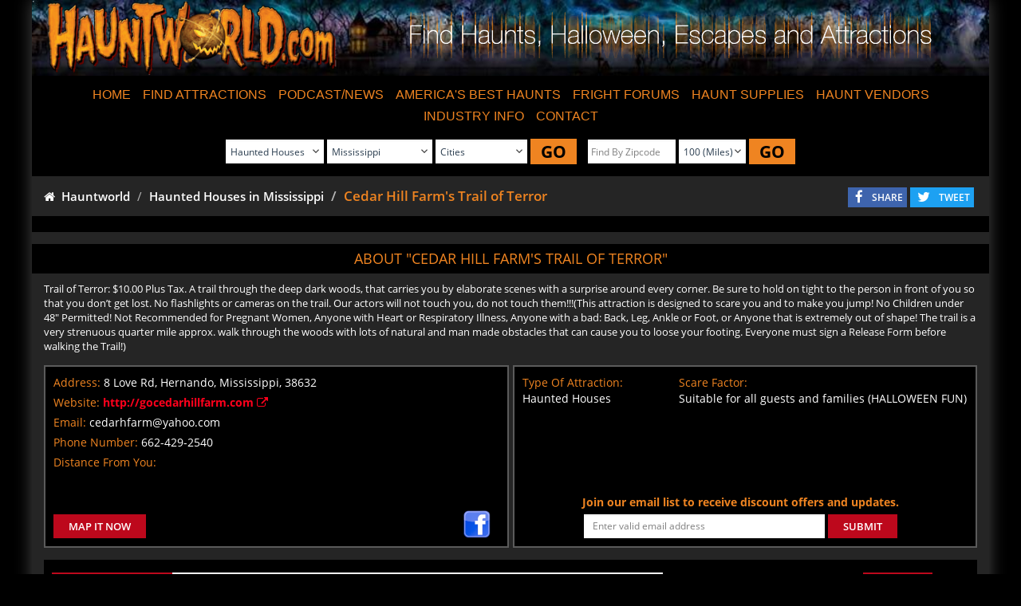

--- FILE ---
content_type: text/html;charset=UTF-8
request_url: https://www.hauntworld.com/haunted-house-in-hernando-Mississippi-cedar-hill-farm-5845
body_size: 67493
content:
<!DOCTYPE html>

<html lang="en-US">
<head>
<meta name="referrer" content="always" />
<meta http-equiv="X-UA-Compatible" content="IE=edge" />
<meta name="viewport" content="width=device-width, initial-scale=1.0" />
<title>Haunted House, Haunted Houses, Halloween Attractions, Haunted Hayrides</title>
<meta property="og:title" content="Haunted House, Haunted Houses, Halloween Attractions, Haunted Hayrides" />
<meta property="og:type" content="website" />
<meta name="keywords" content="Haunted House 2019" />
<meta name="description" content="Haunted House directory, locate haunted houses by city and state. Find Haunted Houses, Halloween Attractions, Haunted Hayrides, Ghost Tours, Real Haunted Houses and other Haunted Attractions." />
<meta property="og:description" content="Haunted House directory, locate haunted houses by city and state. Find Haunted Houses, Halloween Attractions, Haunted Hayrides, Ghost Tours, Real Haunted Houses and other Haunted Attractions." />
<meta property="og:url" content="https://www.hauntworld.com/haunted-house-in-hernando-Mississippi-cedar-hill-farm-5845" />
<base href="https://www.hauntworld.com/" />
<link rel="shortcut icon" href="/hho.ico" />
<meta property="og:locale" content="en_US" />
<meta property="og:image" content="//d2eztu95ca7dqr.cloudfront.net/data/images/hauntworldfacebook.jpg" />
<meta property="og:image:url" content="//d2eztu95ca7dqr.cloudfront.net/data/images/hauntworldfacebook.jpg" />
<meta property="og:image:secure_url" content="https://d2eztu95ca7dqr.cloudfront.net/data/images/hauntworldfacebook.jpg" />
<meta property="og:image:type" content="image/jpeg" />
<meta property="og:image:width" content="1200" />
<meta property="og:image:height" content="630" />
<meta property="fb:admins" content="100001586293009"/>
<meta property="fb:app_id" content="157814444240305"/>
<meta name="verify-v1" content="0jvClRgLlYe/+y0G/3oMu8lu2FSTRKc+vUFGoZGubgU=" />
<meta name="google-site-verification" content="QAAWIDMdcNRBNQGSDz8skEUwXHNoIiMmV9NLLJNg598" />
<meta name="google-site-verification" content="i2SoTbAxuIiywT5Vjd5c90T4Si0wI7hxr2mMtiH_0yA" />
<meta http-equiv="cache-control" content="no-cache" />
<meta http-equiv="expires" content="0" />
<meta http-equiv="pragma" content="no-cache" />
<meta http-equiv="X-UA-Compatible" content="IE=9" />
<meta name="robots" content="All" />
<meta name="robots" content="index,follow" />
<meta name="revisit-after" content="14 days" />
<meta name="rating" content="General" />
<meta name="resource-type" content="document" />
<meta name="distribution" content="Global" />
<meta name="publisher" content="Hauntworld.com" />
<meta name="copyright" content="Copyright 2026 Hauntworld.com, All Rights Reserved" />
<script type="text/javascript" src="https://d2eztu95ca7dqr.cloudfront.net/hw/javascript/jquery.js" ></script>
<link type="text/css" href="https://d2eztu95ca7dqr.cloudfront.net/hw/style/superhero.bootstrap.min.css" rel="stylesheet" />
<link type="text/css" href="https://d2eztu95ca7dqr.cloudfront.net/hw/style/hauntworld.css" rel="stylesheet" />

		<link rel="stylesheet" type="text/css" href="https://d2eztu95ca7dqr.cloudfront.net/hw/javascript/slick/css/slick.css">
		<link rel="stylesheet" type="text/css" href="https://d2eztu95ca7dqr.cloudfront.net/hw/javascript/slick/css/slick-theme.css">
		<script src="https://d2eztu95ca7dqr.cloudfront.net/hw/javascript/slick/js/slick.min.js" type="text/javascript" charset="utf-8"></script>
		<script src="https://maps.googleapis.com/maps/api/js?sensor=false&key=AIzaSyCTXIx7ERaZbRKYf89uPAcuHIr4FRobCac"></script>
		<style>
			.warning_section .warning_part {
			  background: #000;
			  color: #fff;
			  padding: 10px 15px; }
			  .warning_section .warning_part h3 {
				/*font-family: 'TheEnd', cursive;*/
				font-weight: bold;
				margin-top: 1px;
				margin-bottom: 2px;
				color: #fba61a;
				font-size: 21px;
				text-align: center; 
			  }
				.warning_section .warning_part h3 span {
				  font-size: 120%;
				  color: #ff0000; 
				  font-family: OctoberCrow;
				}
			  .warning_section .warning_part p {
				margin-bottom: 3px; }
				.warning_section .warning_part p span {
				  font-weight: bold;
				  color: #fba61a; }
			.warning_part .title{
				margin-top: 0px;
				font-family: 'Oswald', sans-serif !important;
				text-transform: uppercase;
				margin-bottom: 0px;
				font-size: 30px !important;
				margin-right: 10px;
			}

			.month_disable {
				background: #272727;
				color: #FFF;
				padding: 8px 0px;
				font-size: 16px !important;
				text-align: center;
				-moz-box-shadow:    inset 0 0 10px #000000;
				-webkit-box-shadow: inset 0 0 10px #000000;
				box-shadow: inset 0 0 10px #000000;
				font-weight: 700 !important;
			}
			.cal_green_link {
				background-color: #009f01;
				color: #000000;
				text-align: center;
				font-size: 16px !important;
				-moz-box-shadow: inset 0px 0px 7px 3px #000;
				-webkit-box-shadow: inset 0px 0px 7px 3px #000;
				box-shadow: inset 0px 0px 7px 3px #000;
			}
			.cal_green_link > a{
				font-size: 16px !important;
				color:#000 !important;
			}
			.cal_orange_link {
				background-color: #ce6700;
				color: #000000;
				font: bold 17px Arial,Helvetica,sans-serif;
				text-align: center;
			}
			.monthtext {
				color: #930000;
				font: 14px Arial;
				text-align: center;
				background-color: #f0f0f0;
			   -moz-box-shadow:    inset 0 0 10px #000000;
				-webkit-box-shadow: inset 0 0 10px #000000;
				box-shadow:         inset 0 0 10px #000000;
			}
			.calWeekDay{
				background: #272727;
				color: #FFF;
				padding: 11px 0px;
				font-size: 16px !important;
				text-align: center;
				-moz-box-shadow:    inset 0 0 10px #000000;
				-webkit-box-shadow: inset 0 0 10px #000000;
				box-shadow: inset 0 0 10px #000000;
			}
			.share>i{
				font-size: 17px;
				padding-top: 4px;
				padding-left: 9px;
			}
			.share>a{
				padding-top: 4px;
				color: #FFF !important;
				padding-bottom: 4px;
				padding-right: 5px;
				padding-left: 6px;
				text-decoration: none;
			}
			.share{
				font-size: 12px;
				color: #FFF !important;
				margin-right: 4px;
				display: inline-flex;
				margin-top: 4px;
			}
			.share_pinterest{
				background-color: #bd081c;
			}
			.share_facebook{
				background-color: #3e64ad;
			}
			.share_twitter{
				background-color: #1da1f2;
			}
			.share_googleplus{
				background-color: #cd3627;
			}
			.share_comment{
				background-color: #7b7b7b;
			}
			.slick-prev {
				left: -0px;
				z-index: 999;
			}
			.slick-next{
				display: block;
				right: -1px;
				z-index: 9999;
			}
			.slick-prev:before, .slick-next:before{
				color: #fff;
				font-size: 20px;
			}
			.imageviewer{
				min-height: 400px;
				position: relative;
				margin-bottom: 5px;
				padding: 15px;
				border: 1px solid gray;
				background-position: center;
				background-size: contain;
				background-repeat: no-repeat;
				background-color: #000;
			}
			.imageviewer>.expandimg{
			  position: absolute;
			  top: 10px;
			  right: 20px;
			  z-index: 999;
			}
			.text-bold{
				font-family:OpenSans-Bold;
			}
			.text-semibold{
				font-family:OpenSans-SemiBold;
			}
			
			.sound {
			  font-size: 12px;
			  color: #FFF !important;
			  margin-right: 4px;
			  display: inline-flex;
			  margin-top: 4px;
			  background-color: #FF5722;
			  border-radius: 0px; }
			  .sound > i {
				font-size: 17px;
				padding-top: 4px;
				padding-left: 9px; }
			  .sound > a {
				padding-top: 4px;
				color: #FFF !important;
				padding-bottom: 4px;
				padding-right: 5px;
				padding-left: 6px;
				text-decoration: none; }

			.sound-off {
			  background-color: #9E9E9E; }
			.modal-dialog {
				display: inline-block;
				text-align: left;
				vertical-align: middle;
			}
			.modal {
			  text-align: center;
			  padding: 0!important;
			}

			.modal:before {
			  content: '';
			  display: inline-block;
			  height: 100%;
			  vertical-align: middle;
			  margin-right: -4px;
			}
			.row.stateview.whitebackground {
				background-color: #2b2b2b !important;
				color: white !important;
			}
			.profilefooter{
				background-color: #2b2b2b;
			}
		</style>
		<link rel="stylesheet" type="text/css" href="https://d2eztu95ca7dqr.cloudfront.net/hw/javascript/jquery-confirm-v3.3.4/jquery-confirm.min.css">
		<script src="https://d2eztu95ca7dqr.cloudfront.net/hw/javascript/jquery-confirm-v3.3.4/jquery-confirm.min.js" type="text/javascript" charset="utf-8"></script>
		<script>
			$(window).bind("load resize", function(){    
			  var container_width = $('.fblikebox').width();    
				$('.fblikebox').html('<div class="fb-like-box" ' + 
				'data-href="https://www.facebook.com/pages/Cedar-Hill-Farm/59404562794"' +
				' data-width="' + container_width + '" data-height="617" data-show-faces="false" ' +
				'data-stream="true" data-header="false" style="margin-left: 1px;"></div>');
				FB.XFBML.parse( );    
			}); 
			
				function initialize() {
					navigator.geolocation.watchPosition(function(position) {},
						function(error) {
							if (error.code == error.PERMISSION_DENIED)
							$(".lbldistance").html('<i class="fa fa-warning"></i> Enable location sharing from browser settings.').addClass('notifytext');
						}
					);
					var map_canvas = document.getElementById('map_canvas');
					var myLatlng = new google.maps.LatLng("34.7526673", "-89.98631");
					var map_options = {
						zoom: 15,
						center: myLatlng,
						mapTypeId: google.maps.MapTypeId.ROADMAP,
						backgroundColor: '#000000',
						gestureHandling: 'cooperative'
					}
					var map = new google.maps.Map(map_canvas, map_options)
					var marker = new google.maps.Marker({
						position: myLatlng,
						map: map,
						title: "Cedar Hill Farm's Trail of Terror"
					});
				}
				var currentLat = '';
				var currentLon = '';
				function initmiles() {
					if(navigator && navigator.geolocation)
						navigator.geolocation.getCurrentPosition(handle_geolocation_query,errorcallback);
					else{
						jQuery("#attractionmiles").html('');
						currentLat = 34.190549;
						currentLon = -100.67348;
					}
				}
				function handle_geolocation_query(position){
					currentLat = position.coords.latitude;
					currentLon = position.coords.longitude;
					var lat = "34.7526673";
					var lon = "-89.98631";
					var d = distance12(currentLat,currentLon,lat,lon,'M');
					if(d == ""){
						jQuery("#miles").html('');
					}else{
						jQuery("#miles").html(d.toFixed(2)+" Mile(s)");
					}
				}
				function errorcallback(error)
				{
					jQuery("#attractionmiles").html('');
					currentLat = 34.190549;
					currentLon = -100.67348;
				}
				function distance12(lat1, lon1, lat2, lon2, unit) {
				  theta = lon1 - lon2;
				  dist = Math.sin(deg2rad(lat1)) * Math.sin(deg2rad(lat2)) +  Math.cos(deg2rad(lat1)) * Math.cos(deg2rad(lat2)) * Math.cos(deg2rad(theta));
				  dist = Math.acos(dist);
				  dist = rad2deg(dist);
				  miles = dist * 60 * 1.1515;
				  
				  if (unit == "K") {
					return (miles * 1.609344);
				  } else if (unit == "N") {
					  return (miles * 0.8684);
				  } else {
						return miles;
				  }
				}
				function deg2rad(deg) {
				  return deg * (Math.PI/180)
				}
				function rad2deg(rad) {
					return (rad * 180.0 / Math.PI);
				}
			
			function loadcalender(currdate){
				jQuery.ajax({
					url : "/general/createCalendar/listingid/666",
					cache: false,
					data : {mydate : currdate},
					success :   function(res){
						jQuery('#calender').html(res);
						//Select all anchor tag with rel set to tooltip
						$('.caltooltip').mouseover(function(e) {
							//Grab the title attribute's value and assign it to a variable
							var tip = $(this).attr('title');    
							//Remove the title attribute's to avoid the native tooltip from the browser
							$(this).attr('title','');
							//Append the tooltip template and its value
							$(this).append('<div id="tooltip"><div class="tipHeader"></div><div class="tipBody">' + tip + '</div><div class="tipFooter"></div></div>');        
							//Set the X and Y axis of the tooltip
							//$('#tooltip').css('top', e.pageY + 10 );
							//$('#tooltip').css('left', e.pageX + 20 );
							//Show the tooltip with faceIn effect
							$('#tooltip').fadeIn('500');
							$('#tooltip').fadeTo('10',0.8);
						}).mousemove(function(e) {
							//Keep changing the X and Y axis for the tooltip, thus, the tooltip move along with the mouse
							//$('#tooltip').css('top', e.pageY + 10 );
							//$('#tooltip').css('left', e.pageX + 20 );
						}).mouseout(function() {
							//Put back the title attribute's value
							$(this).attr('title',$('.tipBody').html());
							//Remove the appended tooltip template
							$(this).children('div#tooltip').remove();
						});
					}
				});
			}
			function articlecallPaging(pageno){
				jQuery.ajax({
					url : "/myaccount/hw_listingarticle/getprofilearticle/listingid/666",
					cache: false,
					data : {page : pageno},
					success : 	function(res){
						if(res.trim().length){
							$(".articlesview").show();
							jQuery('#article').html(res);
							setResponsiveness();
						}
					}
				});
			}
			function callPaging(pageno){
				jQuery.ajax({
					url : "/myaccount/hw_hauntblogs/getprofileblog/listingid/666",
					cache: false,
					data : {page : pageno},
					success : 	function(res){
						if(res.trim().length >0 ){
							$(".blogview").show();
							jQuery('#blog').html(res);
							setResponsiveness();
						}
					}
				});
			}
			function checkCookie(cname) {
				var isavail=getCookie(cname);
				if (isavail != "") {
					return true;
				} else {
				   return false;
				}
			}
			$(function(){
				$("#ratehaunt").click(function() {
					$('html, body').animate({
						scrollTop: $("#RF").offset().top
					}, 500);
				});
			});
			function searchpumpkin(type){
				var frm= document.frmsearch;
				if(type == 1){
					frm.zipcode.value="";
				}else{
					frm.city.value="";
				}
				if( ((frm.city.value == "" && frm.zipcode.value == "") && frm.profileid == 1) || (25 != $('#stateid').val() && frm.profileid == 1) ){
					frm.pageflag.value=1;
				}
				frm.action="/hauntworld/serachStatepage";
				frm.submit(); 
				}
				function getcity(){
					$("#city").val('');
					jQuery.ajax({
						type: "post",
						url: "/hauntworld/getcitylist",
						data: {'profiletype':$('#profileid').val(),'stateid':$('#stateid').val()},
						success: function(res) {
							result = eval(res);
							$("#city").find("option").remove();
							$("#city").append("<option value=''> Cities </option>");
							for(i=0;i<result.length;i++){
								$("#city").append("<option value='"+result[i].CITY+"'>"+result[i].CITY+"</option>");
							}
						}
					});
				}
		</script>

		<script type='application/ld+json'>
			{
				"@context": "https://schema.org",
				"@type":"Place",
				"name": "Cedar Hill Farm's Trail of Terror",
				"url": "https://www.hauntworld.com/haunted-house-in-hernando-Mississippi-cedar-hill-farm-5845",
				"sameAs": ["https://www.facebook.com/pages/Cedar-Hill-Farm/59404562794"],
				
					"description":"",
				
				"address": {
						"streetAddress": "8 Love Rd", 
						"addressLocality": "Hernando", 
						"addressRegion": "Mississippi", 
						"postalCode": "38632"
				}
				
					,"geo": {
						"@type": "GeoCoordinates",
						"latitude": 34.7526673,
						"longitude": -89.98631
					}
				
			}
		</script>
	
        <script type="text/javascript">
            function setCookie(cname) {
                cname = cname.toUpperCase();
                if(checkCookie(cname) && getCookie(cname) == "true"){
                    cvalue = "false";
                }
                else{
                    cvalue = "true";
                }
                var expires = "expires=Session";
                document.cookie = cname+"="+cvalue+"; "+expires+"; path=/";
                window.location.reload();
            }

            function getCookie(cname) {
                var name = cname + "=";
                var ca = document.cookie.split(';');
                for(var i=0; i < ca.length; i++) {
                    var c = ca[i];
                    while (c.charAt(0)==' ') c = c.substring(1);
                    if (c.indexOf(name) == 0) {
                        return c.substring(name.length, c.length);
                    }
                }
                return "";
            }
		</script>
		
    </head>
<body>
<div class="container outer-content">
<div class="row">
<div class="col-md-12 main-content col-sm-12 col-xs-12">
<style type="text/css">
.sepdot {
padding:2px 0 2px 0 !important;
}
</style>
<script type="text/javascript">
$(document).ready(function() {
$('.navbar a.dropdown-toggle').on('click', function(e) {
var $el = $(this);
var $parent = $(this).offsetParent(".dropdown-menu");
$(this).parent("li").toggleClass('open');
if(!$parent.parent().hasClass('nav')) {
$el.next().css({"top": $el[0].offsetTop, "left": $parent.outerWidth() - 4});
}
$('.nav li.open').not($(this).parents("li")).removeClass("open");
return false;
})
});
</script>
<div class="row content-header">
<div class="col-lg-4 col-md-4 col-sm-4 col-xs-4 hidden-xs">
<a href="https://www.hauntworld.com/haunted-houses">
<img src="https://s3.amazonaws.com/hauntworld/hw/images/newtheme/hwlogo.png" alt="hauntworldlogo" class="img-responsive" />
</a>
</div>
<div class="col-lg-8 col-md-8 col-sm-8 col-xs-12 text-center">
<img src="https://s3.amazonaws.com/hauntworld/hw/images/newtheme/headertext.png" alt="hauntworldlogo" class="img-responsive" style="margin: 2% auto;" />
</div>
</div>
<div class="row mt-3 mb-2">
<div class="col-xs-12 col-sm-12 col-md-12 no-padding">
<nav class="navbar navbar-static-top" role="navigation">
<div class="container-fluid">
<div class="navbar-header">
<button type="button" class="navbar-toggle" data-toggle="collapse" data-target="#myNavbar">
<span class="icon-bar"></span>
<span class="icon-bar"></span>
<span class="icon-bar"></span>
</button>
<a class="navbar-brand hidden-lg hidden-md hidden-sm col-xs-6" href="https://www.hauntworld.com/"><img src="https://s3.amazonaws.com/hauntworld/hw/images/newtheme/hwlogo.png" alt="hauntworldlogo" class="brand-image" style="height:50px;" /></a>
</div>
<div class="collapse navbar-collapse" id="myNavbar">
<ul class="nav navbar-nav no-padding">
<li><a href="https://www.hauntworld.com/haunted-houses">HOME</a></li>
<li class="dropdown"><a class="dropdown-toggle " data-toggle="dropdown" href="javascript:void(0);">FIND ATTRACTIONS</a>
<ul class="dropdown-menu" role="menu">
<li><a href="/americas-scariest-best-haunted-houses">HAUNTED HOUSES</a></li>
<li><a href="/haunted-hayrides-directory-find-by-state">HAYRIDES</a></li>
<li><a href="/featured-article/america-best-haunted-houses-2018-top-13-scariest-haunts">Top 13 Haunted Houses 2018</a></li>
<li><a href="/escape-rooms-directory-find-by-state">ESCAPE GAMES</a></li>
<li><a href="/find-pick-your-own-pumpkin-patches-hayrides-corn-mazes-and-halloween-fun">PUMPKIN PATCHES</a></li>
<li><a href="/find-corn-mazes-across-america">CORN MAZES</a></li>
<li><a href="/find-real-haunted-houses-ghost-tours-and-scary-attractions">GHOST TOURS</a></li>
</ul>
</li>
<li class="dropdown"><a class="dropdown-toggle " data-toggle="dropdown" href="javascript:void(0);">PODCAST/NEWS</a>
<ul class="dropdown-menu" role="menu">
<li><a href="/haunted-house-halloween-news">HAUNT NEWS</a></li>
<li><a href="https://soundcloud.com/hauntworld" target="_blank">PODCAST</a></li>
</ul>
</li>
<li><a href="/americas-best-haunted-houses-halloweens">AMERICA&#39;S BEST HAUNTS</a></li>
<li class="dropdown"><a class="dropdown-toggle " data-toggle="dropdown" href="javascript:void(0);">FRIGHT FORUMS</a>
<ul class="dropdown-menu"><!-- li><a href="https://forums.hauntworld.com/" target="_blank">Fright Forum Board</a></li -->
<li><a href="https://www.facebook.com/groups/hauntworldfrightforum/" target="_blank">Fright Forum Facebook Group</a></li>
</ul>
</li>
<!-- li><a href="https://www.hauntworld.com/haunted-house-magazine">HAUNT MAGAZINE</a></li -->
<li><a href="http://www.hauntedhousesupplies.com/" target="_blank">HAUNT SUPPLIES</a></li>
<li class="dropdown"><a class="dropdown-toggle " data-toggle="dropdown" href="javascript:void(0);">HAUNT VENDORS</a>
<ul class="dropdown-menu">
<li><a href="/haunted-house-suppliers">FIND VENDORS</a></li>
<li><a href="http://www.hauntedhousesupplies.com/" target="_blank">HAUNTED HOUSE SUPPLIES</a></li>
<li><a href="/haunted-house-tradeshows">FIND TRADE SHOWS</a></li>
</ul>
</li>
<li class="dropdown"><a class="dropdown-toggle " data-toggle="dropdown" href="javascript:void(0);">INDUSTRY INFO</a>
<ul class="dropdown-menu">
<li><a href="/haunted-house-halloween-news/page-1">HAUNTED NEWS</a></li>
<li><a href="/haunted-attraction-information">HAUNTED HISTORY/FACTS</a></li>
<li><a href="/haunted-house-suppliers">FIND VENDORS</a></li>
<li><a href="/haunted-house-tradeshows">FIND TRADESHOWS</a></li>
<li><a href="/halloween-attractions-and-haunted-attractions">HALLOWEEN INFO</a></li>
</ul>
</li>
<li class="dropdown"><a class="dropdown-toggle " data-toggle="dropdown" href="javascript:void(0);">CONTACT</a>
<ul class="dropdown-menu dropdown-menu-right">
<li><a href="/haunted-house-association-contact-information">CONTACT HAUNTWORLD</a></li>
<li><a href="/haunted-house-marketing">ADVERTISE</a></li>
<li><a href="/haunted-house-halloween-links">LINKS</a></li>
</ul>
</li>
</ul>
</div>
</div>
</nav>
</div>
</div>
<div class="row blackbackground stateview pr-0 pl-0 pt-2 pb-3">
<form action="/hauntworld/serachstatepage" method="post" name="frmsearch" class="form-inline">
<input type="hidden" name="pageflag" value="1">
<div class="col-md-12 col-sm-12 col-xs-12 text-sm-center mt-2">
<div class="form-group pr-3">
<select name="profileid" id="profileid" class="form-control input-sm mb-2 p-2 pr-4" onchange="getcity()">
<option value="" > Event Type </option>
<option value="1" selected="selected">Haunted Houses</option>
<option value="6" >Haunted Hayrides</option>
<option value="4" >Pumpkin Patch</option>
<option value="5" >Corn Mazes</option>
<option value="3" >Ghost Tours </option>
<option value="8" >Escape Rooms</option>
</select>
<select name="stateid" id="stateid" class="form-control input-sm mb-2 p-2" onchange="getcity()">
<option value="0"> State </option>
<option value="1" >Alabama</option>
<option value="2" >Alaska</option>
<option value="3" >Arizona</option>
<option value="4" >Arkansas</option>
<option value="5" >California</option>
<option value="6" >Colorado</option>
<option value="7" >Connecticut</option>
<option value="8" >Delaware</option>
<option value="9" >District of Columbia</option>
<option value="10" >Florida</option>
<option value="11" >Georgia</option>
<option value="12" >Hawaii</option>
<option value="13" >Idaho</option>
<option value="14" >Illinois</option>
<option value="15" >Indiana</option>
<option value="16" >Iowa</option>
<option value="17" >Kansas</option>
<option value="18" >Kentucky</option>
<option value="19" >Louisiana</option>
<option value="20" >Maine</option>
<option value="21" >Maryland</option>
<option value="22" >Massachusetts</option>
<option value="23" >Michigan</option>
<option value="24" >Minnesota</option>
<option value="25" selected="selected" >Mississippi</option>
<option value="26" >Missouri</option>
<option value="27" >Montana</option>
<option value="28" >Nebraska</option>
<option value="29" >Nevada</option>
<option value="30" >New Hampshire</option>
<option value="31" >New Jersey</option>
<option value="32" >New Mexico</option>
<option value="33" >New York</option>
<option value="34" >North Carolina</option>
<option value="35" >North Dakota</option>
<option value="36" >Ohio</option>
<option value="37" >Oklahoma</option>
<option value="38" >Oregon</option>
<option value="39" >Pennsylvania</option>
<option value="40" >Rhode Island</option>
<option value="41" >South Carolina</option>
<option value="42" >South Dakota</option>
<option value="43" >Tennessee</option>
<option value="44" >Texas</option>
<option value="45" >Utah</option>
<option value="46" >Vermont</option>
<option value="47" >Virginia</option>
<option value="48" >Washington</option>
<option value="49" >West Virginia</option>
<option value="50" >Wisconsin</option>
<option value="51" >Wyoming</option>
<option value="52" >Newfoundland</option>
<option value="53" >Nova Scotia</option>
<option value="54" >New Brunswick</option>
<option value="55" >Quebec</option>
<option value="56" >Ontario</option>
<option value="57" >Manitoba</option>
<option value="58" >Saskatchewan</option>
<option value="59" >Alberta</option>
<option value="60" >British Columbia</option>
<option value="61" >Northwest Territories</option>
<option value="62" >Yukon</option>
<option value="63" >International</option>
</select>
<select name="city" id="city" class="form-control input-sm mb-2 p-2 searchcity" >
<option value=""> Cities </option>
<option value="Baton Rouge" >BATON ROUGE</option>
<option value="Meridian" >MERIDIAN</option>
<option value="Hammond" >HAMMOND</option>
<option value="Little Rock" >LITTLE ROCK</option>
<option value="Lumberton" >LUMBERTON</option>
<option value="Hattiesburg" >HATTIESBURG</option>
<option value="Leakesville" >LEAKESVILLE</option>
<option value="Lumberton" >LUMBERTON</option>
<option value="Booneville" >BOONEVILLE</option>
<option value="Tupelo" >TUPELO</option>
<option value="Thaxton" >THAXTON</option>
<option value="New Orleans, LA" >NEW ORLEANS, LA</option>
<option value="Meridian" >MERIDIAN</option>
<option value="ELLISVILLE" >ELLISVILLE</option>
<option value="Brandon" >BRANDON</option>
<option value="Hernando" >HERNANDO</option>
<option value="Poplarville" >POPLARVILLE</option>
<option value="Hattiesburg" >HATTIESBURG</option>
<option value="Michigan City" >MICHIGAN CITY</option>
<option value="Hernando" >HERNANDO</option>
<option value="Biloxi" >BILOXI</option>
<option value="Carriere" >CARRIERE</option>
<option value="Mooreville" >MOOREVILLE</option>
<option value="Hernando" >HERNANDO</option>
<option value="Cleveland" >CLEVELAND</option>
<option value="West Point" >WEST POINT</option>
<option value="Meridian" >MERIDIAN</option>
<option value="Horn Lake" >HORN LAKE</option>
<option value="Tupelo" >TUPELO</option>
</select>
<button href="javascript:void(0);" style="text-decoration:none;" onclick="return searchpumpkin(1);" class="btn btn-hauntworld mb-2">
GO
</button>
</div>
<div class="form-group">
<INPUT type="text" size="10" NAME="zipcode" value="" class="form-control input-sm mb-2 p-1" placeholder="Find By Zipcode" style="min-width: 110px !important;">
<SELECT NAME="miles" class="form-control input-sm mb-2 p-2 pr-4">
<OPTION value="" > Miles </OPTION>
<OPTION value="25" >25 (Miles)</OPTION>
<OPTION value="50" >50 (Miles)</OPTION>
<OPTION value="75" >75 (Miles)</OPTION>
<OPTION value="100" selected="selected">100 (Miles)</OPTION>
<OPTION value="200" >200 (Miles)</OPTION>
<OPTION value="300" >300 (Miles)</OPTION>
</SELECT>
<button href="javascript:void(0);" style="text-decoration:none;" onclick="return searchpumpkin(2);" class="btn btn-hauntworld mb-2">
GO
</button>
</div>
</div>
</form>
</div>
<div class="row graybackground stateview pr-0 pl-0 pt-2 pb-2">
<div class="col-md-7 p-0">
<ol class="breadcrumb m-0">
<li><a href="https://www.hauntworld.com" style="color:#FFF !important;"><span class="fa fa-home"></span>&nbsp;&nbsp;Hauntworld</a></li>
<li><a href="https://www.hauntworld.com/mississippi-haunted-houses" style="color:#FFF !important;">Haunted Houses in Mississippi</a></li>
<li class="active">Cedar Hill Farm's Trail of Terror</li>
</ol>
</div>
<div class="col-md-5 text-right mt-2">
<span style="display: inline-block;">
<div class="share share_facebook">
<i class="fa fa-facebook pull-left"></i>
<a href="javascript:void(0);" onclick="javascript:fbshare(url='https://www.facebook.com/share.php?u=https://www.hauntworld.com/haunted-house-in-hernando-Mississippi-cedar-hill-farm-5845',content_type='profile',content_id='666',content_url='https://www.hauntworld.com/haunted-house-in-hernando-Mississippi-cedar-hill-farm-5845')">SHARE</a>
</div>
<div class="share share_twitter">
<i class="fa fa-twitter pull-left"></i>
<a href="javascript:void(0);" onclick="javascript:twshare(url='https://twitter.com/intent/tweet?url=https://www.hauntworld.com/haunted-house-in-hernando-Mississippi-cedar-hill-farm-5845&text=CEDAR HILL FARMS TRAIL OF TERROR',content_type='profile',content_id='666',content_url='https://www.hauntworld.com/haunted-house-in-hernando-Mississippi-cedar-hill-farm-5845')">TWEET</a>
</div>
</span>
</div>
</div>
<div class="row blackbackground mt-3 mb-3">
</div>
<div class="row graybackground stateview pb-4">
<div class="col-md-12 text-center p-0">
<div class="blackbackground profilesectionheader">ABOUT "Cedar Hill Farm's Trail of Terror"</div>
</div>
<div class="col-md-12 aboutcontent">
Trail of Terror: $10.00 Plus Tax. A trail through the deep dark woods, that carries you by elaborate scenes with a surprise around every corner. Be sure to hold on tight to the person in front of you so that you don’t get lost. No flashlights or cameras on the trail. Our actors will not touch you, do not touch them!!!(This attraction is designed to scare you and to make you jump! No Children under 48" Permitted! Not Recommended for Pregnant Women, Anyone with Heart or Respiratory Illness, Anyone with a bad: Back, Leg, Ankle or Foot, or Anyone that is extremely out of shape! The trail is a very strenuous quarter mile approx. walk through the woods with lots of natural and man made obstacles that can cause you to loose your footing. Everyone must sign a Release Form before walking the Trail!)
</div>
</div>
<div class="row graybackground stateview">
<div class="col-md-6 pr-md-1">
<div class="panel hw-panel-default searchpanel p-0 m-0">
<div class="hw-panel-body p-3" style="min-height:225px;position:relative;">
<div class="row">
<div class="col-md-12">
<div class="addresscontent">
<label class="addresslabel">
Address:
</label>
<span>8 Love Rd, Hernando, Mississippi, 38632 </span>
</div>
<div class="addresscontent">
<label class="addresslabel">
Website:
</label>
<a href="http://gocedarhillfarm.com" target="_blank" class="text-bold" style="color:#ff001c !important;">http://gocedarhillfarm.com <i class="fa fa-external-link"></i></a>
</div>
<div class="addresscontent">
<label class="addresslabel">
Email:
</label>
<a href="mailto:cedarhfarm@yahoo.com" class="text-regular" style="color:#FFF !important;">cedarhfarm@yahoo.com</a>
</div>
<div class="addresscontent">
<label class="addresslabel">
Phone Number:
</label>
662-429-2540
</div>
<div class="addresscontent">
<label class="addresslabel">
Distance From You:
</label>
<span id="miles" class="lbldistance"></span>
</div>
</div>
</div>
<div class="row mt-4 content-bottom">
<div class="col-xs-12 col-md-4 text-xs-center text-md-left">
<a href="http://maps.google.com/?q=34.7526673,-89.98631" class="btn redbutton" target="_blank">MAP IT NOW</a>
</div>
<div class="col-xs-12 col-md-8 text-xs-center text-md-right">
<a href="https://www.facebook.com/pages/Cedar-Hill-Farm/59404562794" target="_blank"><img src="https://s3.amazonaws.com/hauntworld/hw/images/facebook-logo.png" alt="" class="proImage" width="35" height="35"/></a>
</div>
</div>
</div>
</div>
</div>
<div class="col-md-6 pl-md-1">
<div class="panel hw-panel-default searchpanel p-0 m-0">
<div class="hw-panel-body p-3" style="min-height:225px;position:relative;">
<div class="row">
<div class="col-md-4 addresscontent">
<label class="addresslabel mb-0">
Type Of Attraction:
</label><br />
Haunted Houses
</div>
<div class="col-md-8 addresscontent">
<label class="addresslabel mb-0">
Scare Factor:
</label><br />
Suitable for all guests and families (HALLOWEEN FUN)
</div>
</div>
<div class="row mt-3">
<div class="col-md-12">
</div>
</div>
<div class="row mt-3 content-bottom">
<div class="col-md-12 text-center">
<span class="text-bold addresslabel">Join our email list to receive discount offers and updates.</span>
</div>
<div class="col-md-12 text-center">
<input type="text" name="emailaddress" id="emailaddress" class="form-control input-sm" style="display:inline-block;max-width:55%;" placeholder="Enter valid email address">
<a href="javascript:void(0);" style="text-decoration:none;" onclick="funsubmit()" class="btn redbutton">SUBMIT</a>
</div>
</div>
</div>
</div>
</div>
</div>
<div class="row graybackground stateview">
<div class="col-md-12 text-center">
<div class="blackbackground profilesectionheader mb-0">
<div class="row m-0 pt-2">
<div class="col-md-8 p-0">
<div class="input-group col-xs-12 input-sm">
<span class="input-group-addon responsive-hide input-sm" style="background-color: #bd081c;">LEAVE A QUICK REVIEW</span>
<input type="text" placeholder="Write a quick review" name="reviewtext" id="reviewtext" class="form-control input-sm">
</div>
</div>
<div class="col-md-4 mt-sm-2">
<div class="">
<img src="https://s3.amazonaws.com/hauntworld/hw/images/images_ratings/0.gif" class="blackbackground proImage" alt="image ratings" usemap="#Map" id="quick_rating_image"/>
<map name="Map" id="Map">
<area href="javascript:void(0);" shape="poly" coords="2,1,2,23,26,20,25,1" onclick="setRating(1)" onmouseover="hoverRating(1)" onmouseout="returnRating()" onmouseleave="returnRating()" class="rating_skull" />
<area href="javascript:void(0);" shape="poly" coords="28,2,27,22,44,24,44,3" onclick="setRating(2)" onmouseover="hoverRating(2)" onmouseout="returnRating()" onmouseleave="returnRating()" class="rating_skull" />
<area href="javascript:void(0);" shape="poly" coords="46,3,47,24,63,20,61,1" onclick="setRating(3)" onmouseover="hoverRating(3)" onmouseout="returnRating()" onmouseleave="returnRating()" class="rating_skull" />
<area href="javascript:void(0);" shape="poly" coords="66,1,65,24,82,24,83,0" onclick="setRating(4)" onmouseover="hoverRating(4)" onmouseout="returnRating()" onmouseleave="returnRating()" class="rating_skull" />
<area href="javascript:void(0);" shape="poly" coords="85,1,84,23,99,23,100,1" onclick="setRating(5)" onmouseover="hoverRating(5)" onmouseout="returnRating()" onmouseleave="returnRating()" class="rating_skull" />
<area href="javascript:void(0);" shape="poly" coords="102,1,102,22,119,23,119,1" onclick="setRating(6)" onmouseover="hoverRating(6)" onmouseout="returnRating()" onmouseleave="returnRating()" class="rating_skull" />
<area href="javascript:void(0);" shape="poly" coords="121,0,122,22,139,22,138,2" onclick="setRating(7)" onmouseover="hoverRating(7)" onmouseout="returnRating()" onmouseleave="returnRating()" class="rating_skull" />
<area href="javascript:void(0);" shape="poly" coords="140,2,140,24,157,23,157,1" onclick="setRating(8)" onmouseover="hoverRating(8)" onmouseout="returnRating()" onmouseleave="returnRating()" class="rating_skull" />
<area href="javascript:void(0);" shape="poly" coords="160,0,159,23,178,22,177,0" onclick="setRating(9)" onmouseover="hoverRating(9)" onmouseout="returnRating()" onmouseleave="returnRating()" class="rating_skull" />
<area href="javascript:void(0);" shape="poly" coords="180,0,181,23,197,23,199,1" onclick="setRating(10)" onmouseover="hoverRating(10)" onmouseout="returnRating()" onmouseleave="returnRating()" class="rating_skull" />
</map>
<a href="javascript:quickreview();" class="btn redbutton" target="_blank">Submit</a>
</div>
<div><span class="text-small">SKULL METER</span><span class="text-white text-small"> - RATE THIS HAUNT</span></div>
</div>
</div>
</div>
</div>
</div>
<div class="row graybackground stateview">
<div class="col-md-12 text-center p-0">
<div class="blackbackground profilesectionheader">Ticket And Price Information</div>
</div>
<div class="col-md-12 ticketcontent">
Private Campfire Rental: $50.00 Perfect for teenage birthday parties, ball teams, youth groups, companies or just a group of friends! Give your group a private area on the farm to set up and enjoy while everyone comes and goes from one haunted attraction to the next. 20 pieces of firewood and a picnic table provided with each campfire, available from 6:00p.m. – 10:00p.m. (Extra firewood $1 per log.) We will light the fire but you must help keep it going. We recommend bringing lawn chairs and a lantern for light. There is no electricity at the campfire sites, so bring a flashlight. You may bring your own food and drinks or we can provide catering. Contact us for more information. Limited sites available each night, reserve your spot ASAP!
<br>
</div>
</div>
<div class="row graybackground stateview">
<div class="col-md-12 text-center p-0">
<div class="blackbackground profilesectionheader">DATE & TIME SCHEDULE</div>
</div>
<div class="col-md-12 ticketcontent" >
<div>
Oct. 4th, 5th, 11th, 12th, 18th, 19th, 25th & 26th - 6:00pm - 10:00pm
</div>
<br>
<div>
</div>
</div>
</div>
<div class="row graybackground stateview">
<div class="col-md-12 p-0 text-center">
<div class="blackbackground profilesectionheader">MAP & DIRECTIONS</div>
</div>
<div class="col-md-8">
<h5 class="text-regular">8 Love Rd, Hernando, Mississippi, 38632</h5>
</div>
<div class="col-md-4 text-right">
<a href="https://www.google.com/maps/dir/?api=1&destination=34.7526673,-89.98631" class="btn redbutton" target="_blank">GET DIRECTION</a>
</div>
<div class="col-md-12 ">
<div id="map_canvas" class="lazzyload" data-function="initialize"></div>
</div>
</div>
<div class="row graybackground stateview p-0">
<div class="col-md-12 p-0 text-center">
<div class="blackbackground profilesectionheader">SOCIAL FEEDS</div>
</div>
<div class="row">
<div class="col-md-4 text-center">
</div>
</div>
<div class="col-md-4 text-center">
<div class="whitebackground">
<img src="https://s3.amazonaws.com/hauntworld/hw/images/newtheme/fb_social.png" alt="" class="proImage" style="height:53px;margin-bottom:5px;" />
<div class="fblikebox"></div>
</div>
</div>
</div>
<div id="profile-review" class="row graybackground stateview">
<div class="col-md-12 p-0 text-center">
<div class="blackbackground profilesectionheader">REVIEW</div>
</div>
<div class="col-md-12">
<div class="blackbackground" style="width:100%;display:inline-block">
<div class="col-md-offset-2 col-md-8 mt-3">
<form name="RF" method="post" class="form-horizontal" id="RF">
<fieldset>
<input type="hidden" name="Rating" id="Rating" value="0" />
<input type="hidden" name="captcha_hashCode" id="captcha_hashCode" value="B112A971653AC5913657C6588110D76E">
<div class="form-group">
<div for="inputEmail" class="col-lg-3 control-label text-regular">Your Rating</div>
<div class="col-lg-9">
<img src="https://s3.amazonaws.com/hauntworld/hw/images/images_ratings/0.gif" alt="image ratings" usemap="#Map" id="rating_image"/>
<map name="Map" id="Map">
<area href="javascript:void(0);" shape="poly" coords="2,1,2,23,26,20,25,1" onclick="setRating(1)" onmouseover="hoverRating(1)" onmouseout="returnRating()" onmouseleave="returnRating()" class="rating_skull" />
<area href="javascript:void(0);" shape="poly" coords="28,2,27,22,44,24,44,3" onclick="setRating(2)" onmouseover="hoverRating(2)" onmouseout="returnRating()" onmouseleave="returnRating()" class="rating_skull" />
<area href="javascript:void(0);" shape="poly" coords="46,3,47,24,63,20,61,1" onclick="setRating(3)" onmouseover="hoverRating(3)" onmouseout="returnRating()" onmouseleave="returnRating()" class="rating_skull" />
<area href="javascript:void(0);" shape="poly" coords="66,1,65,24,82,24,83,0" onclick="setRating(4)" onmouseover="hoverRating(4)" onmouseout="returnRating()" onmouseleave="returnRating()" class="rating_skull" />
<area href="javascript:void(0);" shape="poly" coords="85,1,84,23,99,23,100,1" onclick="setRating(5)" onmouseover="hoverRating(5)" onmouseout="returnRating()" onmouseleave="returnRating()" class="rating_skull" />
<area href="javascript:void(0);" shape="poly" coords="102,1,102,22,119,23,119,1" onclick="setRating(6)" onmouseover="hoverRating(6)" onmouseout="returnRating()" onmouseleave="returnRating()" class="rating_skull" />
<area href="javascript:void(0);" shape="poly" coords="121,0,122,22,139,22,138,2" onclick="setRating(7)" onmouseover="hoverRating(7)" onmouseout="returnRating()" onmouseleave="returnRating()" class="rating_skull" />
<area href="javascript:void(0);" shape="poly" coords="140,2,140,24,157,23,157,1" onclick="setRating(8)" onmouseover="hoverRating(8)" onmouseout="returnRating()" onmouseleave="returnRating()" class="rating_skull" />
<area href="javascript:void(0);" shape="poly" coords="160,0,159,23,178,22,177,0" onclick="setRating(9)" onmouseover="hoverRating(9)" onmouseout="returnRating()" onmouseleave="returnRating()" class="rating_skull" />
<area href="javascript:void(0);" shape="poly" coords="180,0,181,23,197,23,199,1" onclick="setRating(10)" onmouseover="hoverRating(10)" onmouseout="returnRating()" onmouseleave="returnRating()" class="rating_skull" />
</map>
</div>
</div>
<div class="form-group mt-3">
<div for="inputEmail" class="col-lg-3 control-label text-regular">Review Headline</div>
<div class="col-lg-9">
<input type="text" name="reviewtitle" id="reviewtitle" value="" size="55" class="form-control input-sm"/>
</div>
</div>
<div class="form-group">
<div for="inputEmail" class="col-lg-3 control-label text-regular">Review Details</div>
<div class="col-lg-9">
<textarea class="form-control input-sm" name="reviewdetail" id="reviewdetail" cols="58" rows="8" style="height:130px;" ></textarea>
<span style="float:right;font-size:11px;font-weight:normal;">Do not enter html</span>
</div>
</div>
<div class="form-group">
<div for="inputEmail" class="col-lg-3 control-label text-regular"></div>
<div class="col-lg-9 text-regular">
Please enter the sum of two numbers into the box below <br>
<span style="font-size:13px;">0 + 4 </span>
</div>
</div>
<div class="form-group">
<div for="inputEmail" class="col-lg-3 control-label text-regular">Enter Sum</div>
<div class="col-lg-9">
<input type="text" name="captchaText" id="captchaText" class="form-control input-sm" style="width:40px;"/>
</div>
</div>
<div class="form-group">
<div for="inputEmail" class="col-lg-3 control-label text-regular"></div>
<div class="col-lg-9">
<a href="javascript:void(0);" onclick="funreview();" class="btn redbutton">POST MY REVIEW</a>
<div style="display:none;" id="reviewmessage">
<h4 style="color:RED">Rate already submitted for this profile!</h4>
</div>
</div>
</div>
<fieldset>
</form>
<div id="fb-root"></div><div class="fb-comments" data-href="http://www.facebook.com/haunted-house-in-hernando-Mississippi-cedar-hill-farm-5845" data-num-posts="3" data-width="100%" data-colorscheme="dark" migrated="1"></div>
</div>
</div>
<div id="reviewlist" class=" text-regular blackbackground" data-function="loadreview" data-args="" style="clear:both;"></div>
</div>
</div>
<div class="row graybackground stateview blogview" style="display:none;">
<div class="col-md-12 text-center p-0 text-center">
<div class="blackbackground profilesectionheader">BLOGS</div>
</div>
<div class="col-md-12">
<div class="blackbackground lazzyload" data-function="callPaging" data-args="1" id="blog"></div>
</div>
</div>
<div class="row graybackground">
<div class="col-md-12 text-center">
</div>
</div>
<script>
initmiles();
// google.maps.event.addDomListener(window, 'load', initialize);
var dewp = document.getElementById("dewplayerjs");
function startstop(){
if($(".sound>i").hasClass("fa-volume-up")){
if(dewp!=null) dewp.dewstop();
$(".sound>i").removeClass("fa-volume-up").addClass("fa-volume-off");
$(".sound").addClass("sound-off");
}
else{
$(".sound>i").removeClass("fa-volume-off").addClass("fa-volume-up");
$(".sound").removeClass("sound-off");
if(dewp!=null) dewp.dewplay();
}
}
$(document).ready(function(){
// articlecallPaging(1);
// callPaging(1);
$(".variable").slick({
dots: false,
infinite: true,
variableWidth: true,
slidesToShow: 3
/* slidesToShow: 8,
slidesToScroll: 15 */
});
$("a[rel^='hauntworldImageGalley'], a[rel^='hauntworldVideoGalley'], a[rel^='hauntworldCalendarGallery']").prettyPhoto(
{
overlay_gallery: true,
allow_resize: true,
deeplinking:false,
markup:
'<div class="pp_pic_holder"> \
<div class="ppt">&nbsp;</div> \
<div class="pp_top"> \
<div class="pp_left"></div> \
<div class="pp_middle"></div> \
<div class="pp_right"></div> \
</div> \
<div class="pp_content_container"> \
<div class="pp_left"> \
<div class="pp_right"> \
<div class="pp_content"> \
<div class="pp_loaderIcon"></div> \
<div class="pp_fade"> \
<a href="#" class="pp_expand" title="Expand the image">Expand</a> \
<div class="pp_hoverContainer"> \
<a class="pp_next" href="#">next</a> \
<a class="pp_previous" href="#">previous</a> \
</div> \
<div id="pp_full_res"></div> \
<div class="pp_details"> \
<div class="pp_nav"> \
<a href="#" class="pp_arrow_previous">Previous</a> \
<p class="currentTextHolder">0/0</p> \
<a href="#" class="pp_arrow_next">Next</a> \
</div> \
<a class="pp_close" href="#">Close</a> \
</div> \
</div> \
</div> \
</div> \
</div> \
</div> \
<div class="pp_bottom"> \
<div class="pp_left"></div> \
<div class="pp_middle"></div> \
<div class="pp_right"></div> \
</div> \
</div> \
<div class="pp_overlay"></div>'
}
);
});
function viewImage(imagecode){
$(".imageviewer").css('background-image','url(' + imagecode + ')');
$(".imageviewer").find('a').attr("href",imagecode);
}
function funvideo(videocode){
$("#videoplayer").find('iframe').attr("src","https://www.youtube.com/embed/"+videocode);
}
function funsubmit(){
var email = jQuery('#emailaddress').val();
var reg = /^\w+([-+.']\w+)*@\w+([-.]\w+)*\.\w+([-.]\w+)*$/
if ($.trim(email).length == 0) {
jsconfirm_alert(title="Hauntworld!",message='Please Enter Valid Email Address');
return false;
}
else if (reg.test(email)){
jQuery.ajax({
type : 'post',
data : {
email : email,
infotype: 1
},
url : "/myaccount/hw_myaccount/doSave/listingid/666",
success : function(res){
if(res.SUCCESS == true){
jsconfirm_alert(title="Hauntworld!",message='Discount coupon sent successfully.');
jQuery('#emailaddress').val('');
}
},
error :	function(jqXHR, textStatus, errorThrown){
jsconfirm_alert(title="Hauntworld!",message='Error Occurred');
}
});
}
else{
jsconfirm_alert(title="Hauntworld!",message='Please Enter Valid Email Address');
return false;
}
}
function loadreview(){
jQuery.ajax({
url : "/general/getreviewlist/listingid/666",
cache: false,
data : {requesttoken : '265367850456643F6A54CA735086A27F'},
success : function(res){
jQuery('#reviewlist').html(res);
}
});
}
function quickreview(){
if(!checkCookie('ISREVIEW666')){
if(jQuery('#captchaText').val().length == 0) {
if($("#reviewtext").val().length == 0){
jsconfirm_alert(title="Hauntworld!", message='Leave a quick review text!!!');
$("#reviewtext").focus();
return false;
}
if(jQuery('#Rating').val() <= 0){
jsconfirm_alert(title="Hauntworld!", message='Select skulls to rate...');
return false;
}
jQuery('#reviewdetail').val($("#reviewtext").val());
$.confirm({
title: 'Verify!',
theme: 'dark',
content: '' +
'<form action="" class="formName">' +
'<div class="form-group">' +
'<label>Please enter the sum of 0 + 4</label>' +
'<input type="text" placeholder="" class="captchaText form-control input-sm" required />' +
'</div>' +
'</form>',
buttons: {
formSubmit: {
text: 'Submit',
btnClass: 'btn-hauntworld',
action: function () {
var captchaText = this.$content.find('.captchaText').val();
if(!captchaText){
jsconfirm_alert(title="Hauntworld!", message='Please enter the sum of 0 + 4');
return false;
}
jQuery('#captchaText').val(captchaText);
funreview();
}
},
cancel: function () {
//close
}
}
});
}
}
else{
jsconfirm_alert(title="Hauntworld!",message='Rate already submitted for this profile!<br /> Thank you!!!');
}
}
function funreview(){
if(!checkCookie('ISREVIEW666')){
var title = jQuery('#reviewtitle').val();
var review = jQuery('#reviewdetail').val();
var capsum = jQuery('#captchaText').val();
if (jQuery('#Rating').val() <= 0) {
jsconfirm_alert(title="Hauntworld!",message='Please select your rating');
return false;
}
if ($.trim(capsum).length == 0) {
jsconfirm_alert(title="Hauntworld!",message='Please enter two number sum');
return false;
}
jQuery.ajax({
type : 'post',
data : {
review : review,
reviewtitle: title,
rating: jQuery('#Rating').val(),
captch_sum : capsum,
captcha_hashCode : jQuery('#captcha_hashCode').val(),
requesttoken : '265367850456643F6A54CA735086A27F'
},
url : "/myaccount/hw_review/doSave/listingid/666",
success : function(res){
if(res.SUCCESS == true){
jQuery('#reviewtitle, #reviewtext, #reviewdetail, #captchaText').val('');
jQuery('#Rating').val(0);
jQuery('#captchaText').val('');
loadreview();
setCookie('isreview666');
$("#quick_rating_image, #rating_image").attr('src','https://s3.amazonaws.com/hauntworld/hw/images/images_ratings/0.gif');
jsconfirm_alert(title="Hauntworld!",message='Thank you for your review.');
//window.location.reload();
}else{
jQuery('#captchaText').val('');
jsconfirm_alert(title="Hauntworld!",message=res.MESSAGE);
}
},
error :	function(jqXHR, textStatus, errorThrown){
jsconfirm_alert(title="Hauntworld!",message='Error Occurred');
}
});
}
else{
$("#reviewmessage").show();
}
}
function funrateprofile(obj){
jQuery.ajax({
type : 'post',
data : {
rating : obj.value,
categoryid : jQuery(obj).attr('categoryid')
},
url : "/myaccount/hw_listingcategoryrating/doSave/listingid/666",
success : function(res){
if(res.SUCCESS == true){
var total = parseInt(parseFloat(jQuery('#cattotal').text()) - parseFloat(jQuery('#cat_'+jQuery(obj).attr('categoryid')).text()) + parseFloat(res.RATE));
jQuery('#cat_'+jQuery(obj).attr('categoryid')).html(parseFloat(res.RATE));
jQuery('#cattotal').html(parseInt(total));
jQuery('.catmsg').html('');
jQuery('#catmsg_'+jQuery(obj).attr('categoryid')).html('Thanks for rating.');
}
}
})
}
var r0 = new Image();
r0.src = "https://s3.amazonaws.com/hauntworld/hw/images/images_ratings/0.gif";
var r1 = new Image();
r1.src = "https://s3.amazonaws.com/hauntworld/hw/images/images_ratings/1.gif";
var r2 = new Image();
r2.src = "https://s3.amazonaws.com/hauntworld/hw/images/images_ratings/2.gif";
var r3 = new Image();
r3.src = "https://s3.amazonaws.com/hauntworld/hw/images/images_ratings/3.gif";
var r4 = new Image();
r4.src = "https://s3.amazonaws.com/hauntworld/hw/images/images_ratings/4.gif";
var r5 = new Image();
r5.src = "https://s3.amazonaws.com/hauntworld/hw/images/images_ratings/5.gif";
var r6 = new Image();
r6.src = "https://s3.amazonaws.com/hauntworld/hw/images/images_ratings/6.gif";
var r7 = new Image();
r7.src = "https://s3.amazonaws.com/hauntworld/hw/images/images_ratings/7.gif";
var r8 = new Image();
r8.src = "https://s3.amazonaws.com/hauntworld/hw/images/images_ratings/8.gif";
var r9 = new Image();
r9.src = "https://s3.amazonaws.com/hauntworld/hw/images/images_ratings/9.gif";
var r10 = new Image();
r10.src = "https://s3.amazonaws.com/hauntworld/hw/images/images_ratings/10.gif";
var h0 = new Image();
h0.src = "https://s3.amazonaws.com/hauntworld/hw/images/images_ratings/0.gif";
var h1 = new Image();
h1.src = "https://s3.amazonaws.com/hauntworld/hw/images/images_ratings/1.gif";
var h2 = new Image();
h2.src = "https://s3.amazonaws.com/hauntworld/hw/images/images_ratings/2.gif";
var h3 = new Image();
h3.src = "https://s3.amazonaws.com/hauntworld/hw/images/images_ratings/3.gif";
var h4 = new Image();
h4.src = "https://s3.amazonaws.com/hauntworld/hw/images/images_ratings/4.gif";
var h5 = new Image();
h5.src = "https://s3.amazonaws.com/hauntworld/hw/images/images_ratings/5.gif";
var h6 = new Image();
h6.src = "https://s3.amazonaws.com/hauntworld/hw/images/images_ratings/6.gif";
var h7 = new Image();
h7.src = "https://s3.amazonaws.com/hauntworld/hw/images/images_ratings/7.gif";
var h8 = new Image();
h8.src = "https://s3.amazonaws.com/hauntworld/hw/images/images_ratings/8.gif";
var h9 = new Image();
h9.src = "https://s3.amazonaws.com/hauntworld/hw/images/images_ratings/9.gif";
var h10 = new Image();
h10.src = "https://s3.amazonaws.com/hauntworld/hw/images/images_ratings/10.gif";
function setRating(x) {
document.getElementById("rating_image").src=eval("r"+x).src;
document.getElementById("quick_rating_image").src=eval("r"+x).src;
document.RF.Rating.value = x;
}
function hoverRating(x) {
document.getElementById("rating_image").src=eval("h"+x).src;
document.getElementById("quick_rating_image").src=eval("h"+x).src;
}
function returnRating(x) {
document.getElementById("rating_image").src=eval("r"+document.RF.Rating.value).src;
document.getElementById("quick_rating_image").src=eval("r"+document.RF.Rating.value).src;
}
function jsconfirm_alert(title,message){
$.alert({
title: 'Hauntworld!',
content: message,
theme: 'dark'
});
}
</script>
<!-- This is table for Face Book, twitter [End]-->
<div class="row profilefooter" style="color:#FFF;">
<div >
<div class="col-md-12 col-sm-12 text-center margin-top">
<table width="200px" style="margin: auto;" class="proTable">
<tr>
<td>
<fb:like show_faces="true" width="105" font="verdana" colorscheme="dark" data-layout="button_count"></fb:like>
</td>
<td>
<div class="share share_twitter mr-1" style="padding: 0;border-radius: 3px;margin: 0px;">
<i class="fa fa-twitter pull-left"></i>
<a style="text-decoration: none;" class="text-bold pl-1 pt-1" href="javascript:void(0);" onclick="javascript:twshare(url='https://twitter.com/intent/tweet?url=https://www.hauntworld.com&text=',content_type='page',content_id='0',content_url='https://www.hauntworld.com')">Tweet</a>
</div>
&nbsp;
</td>
</tr>
</table>
</div>
<div class="col-md-12 col-sm-12 margin-top text-center">
<h3 class="p-0 m-0" style="display:inline-block;"><a class="OpenSans-Medium text-small" href="/americas-scariest-best-haunted-houses" title="Find haunted house attractions near you">Find Haunted Houses</a></h3> |
<h3 class="p-0 m-0" style="display:inline-block;"><a class="OpenSans-Medium text-small" href="/haunted-hayrides-directory-find-by-state" title="Find haunted hayrides attractions near you">Find Haunted Hayrides</a></h3> |
<h3 class="p-0 m-0" style="display:inline-block;"><a class="OpenSans-Medium text-small" href="/find-pick-your-own-pumpkin-patches-hayrides-corn-mazes-and-halloween-fun" title="Find pumpkin patches near you">Find Pumpkin Patches</a></h3> |
<h3 class="p-0 m-0" style="display:inline-block;"><a class="OpenSans-Medium text-small" href="/find-corn-mazes-across-america" title="Find corn mazes near you">Find Corn Mazes</a></h3> |
<h3 class="p-0 m-0" style="display:inline-block;"><a class="OpenSans-Medium text-small" href="/find-real-haunted-houses-ghost-tours-and-scary-attractions" title="Find real haunted houses, ghost tour near you">Real Haunted Houses</a></h3> |
<h3 class="p-0 m-0" style="display:inline-block;"><a class="OpenSans-Medium text-small" href="/escape-rooms-directory-find-by-state" title="Find top best horror attractions escape rooms near you">Escape Rooms</a> </h3>
</div>
<div class="col-md-12 col-sm-12 margin-top">
<table border="0" cellpadding="0" cellspacing="0" width="100%">
<tbody>
<tr>
<td align="center" class="folinka" width="100%">Find a haunted house near you by state, city, zip code,
rate, review and share all types of haunted houses, hayrides and everything Halloween.&nbsp; Hauntworld
rates and reviews more haunted houses than any other website on the web now featuring over 200 haunted
house reviews and over 5000 haunted attractions.&nbsp; Find a haunted house to hayride near you.<br />
All images, content and information contained on this website is &copy; 2019 Halloween
Productions/Blacklight Attractions. Developed and Maintained by <span style="color:#808080;"><a
href="https://www.isummation.com" target="_blank">iSummation Technologies</a></span>. All Rights
Reserved&nbsp; <a href="/halloween-haunted-house-Conditon"><span style="color:#808080;">Condition of
Use</span></a> | <a href="/halloween-haunted-house-privacy"><span style="color:#808080;">Privacy
Notice</span></a>&nbsp;</td>
</tr>
</tbody>
</table>
<span>&nbsp;</span>
</div>
</div>
</div>
<!-- Global site tag (gtag.js) - Google Analytics -->
<script async src="https://www.googletagmanager.com/gtag/js?id=UA-4150341-1"></script>
<script>
window.dataLayer = window.dataLayer || [];
function gtag(){dataLayer.push(arguments);}
gtag('js', new Date());
gtag('config', 'UA-4150341-1');
</script>
<script type="text/javascript" src="/bannerscript/banner/viewbanner" defer="defer"></script>
</div>
</div>
</div>
<div class="modal fade" id="loginwindow" tabindex="-1" role="dialog" aria-labelledby="exampleModalLabel" aria-hidden="true" data-keyboard="false" data-backdrop="static">
<div class="modal-dialog modal-lg modal-dialog-centered panel" role="document">
<div class="modal-content panel panel-default">
<div class="modal-header p-0 py-2 panel-heading">
<h5 class="modal-title col-xs-6 col-sm-6 col-md-6" id="exampleModalLabel">Login</h5>
<div class="col-xs-6 col-sm-6 col-md-6">
<button type="button" class="close pill-right p-0" data-dismiss="modal" aria-label="Close">
<span aria-hidden="true">&times;</span>
</button>
</div>
</div>
<div class="card card-magazine border-secondary p-2 loginbody hw-panel-body">
</div>
</div>
</div>
</div>
</body>
<link href="https://s3.amazonaws.com/hauntworld/hw/mobilestyle/map/css/map.css" rel="stylesheet" type="text/css" />
<link type="text/css" href="https://d2eztu95ca7dqr.cloudfront.net/hw/style/jquery.webui-popover.min.css" rel="stylesheet" />
<link type="text/css" rel="stylesheet" href="https://d2eztu95ca7dqr.cloudfront.net/hw/style/font-awesome-4.2.0/css/font-awesome.min.css" />
<link rel="stylesheet" type="text/css" href="https://d2eztu95ca7dqr.cloudfront.net/hw/javascript/prettyphoto/css/prettyPhoto.css" />
<script type="text/javascript" src="https://d2eztu95ca7dqr.cloudfront.net/hw/javascript/general.js" language="javascript" defer="defer"></script>
<script type="text/javascript" src="//connect.facebook.net/en_US/all.js#xfbml=1&appId=157814444240305" defer="defer"></script>
<script type="text/javascript" src="https://maxcdn.bootstrapcdn.com/bootstrap/3.3.7/js/bootstrap.min.js" defer="defer"></script>
<script type="text/javascript" src="https://d2eztu95ca7dqr.cloudfront.net/hw/javascript/jquery.webui-popover.min.js" defer="defer"></script>
<script type="text/javascript" src="https://d2eztu95ca7dqr.cloudfront.net/hw/javascript/prettyphoto/js/jquery.prettyPhoto.js" defer="defer"></script>
<script type="text/javascript" >
function generateGallery(id){
$("a[rel^='hwblogGallery']").prettyPhoto(
{overlay_gallery: true,
allow_resize: true,
deeplinking:false,
markup:
'<div class="pp_pic_holder"> \
<div class="ppt">&nbsp;</div> \
<div class="pp_top"> \
<div class="pp_left"></div> \
<div class="pp_middle"></div> \
<div class="pp_right"></div> \
</div> \
<div class="pp_content_container"> \
<div class="pp_left"> \
<div class="pp_right"> \
<div class="pp_content"> \
<div class="pp_loaderIcon"></div> \
<div class="pp_fade"> \
<a href="#" class="pp_expand" title="Expand the image">Expand</a> \
<div class="pp_hoverContainer"> \
<a class="pp_next" href="#">next</a> \
<a class="pp_previous" href="#">previous</a> \
</div> \
<div id="pp_full_res"></div> \
<div class="pp_details"> \
<div class="pp_nav"> \
<a href="#" class="pp_arrow_previous">Previous</a> \
<p class="currentTextHolder">0/0</p> \
<a href="#" class="pp_arrow_next">Next</a> \
</div> \
<a class="pp_close" href="#">Close</a> \
</div> \
</div> \
</div> \
</div> \
</div> \
</div> \
<div class="pp_bottom"> \
<div class="pp_left"></div> \
<div class="pp_middle"></div> \
<div class="pp_right"></div> \
</div> \
</div> \
<div class="pp_overlay"></div>'
}
);
$(".gallery-"+id).children().first().trigger("click");
}
function fbshare(url,content_type,content_id,content_url){
javascript:window.open(url,'Facebook','menubar=no,toolbar=no,resizable=yes,scrollbars=no,width=560,height=330');
$.ajax({
url: '/general/setSocialCount',
data:{social:"fb",content_type:content_type,content_id:content_id,url:content_url},
success:function(response){}
});
}
function twshare(url,content_type,content_id,content_url){
javascript:window.open(url,'Twitter','menubar=no,toolbar=no,resizable=yes,scrollbars=no,width=560,height=330');
}
function pinshare(url,content_type,content_id,content_url){
javascript:window.open(url,'Pinterest','menubar=no,toolbar=no,resizable=yes,scrollbars=no,width=560,height=330','Pinterest','width=800,height=560');
$.ajax({
url: '/general/setSocialCount',
data:{social:"pint",content_type:content_type,content_id:content_id,url:content_url},
success:function(response){}
});
}
function gpshare(url,content_type,content_id,content_url){
javascript:window.open(url,'Google Share','menubar=no,toolbar=no,resizable=yes,scrollbars=no,height=600,width=600');
$.ajax({
url: '/general/setSocialCount',
data:{social:"google",content_type:content_type,content_id:content_id,url:content_url},
success:function(response){}
});
}
function funnewsblog(date){
var frm = window.document.frmSurvey;
frm.date12.value = date;
frm.action = "/news_blog";
frm.submit();
}
function viewResult(SurveyID){
var popWin = window.open('survey_viewresult?SurveyID='+SurveyID,'popup1','top=150,left=300,height=430,width=400,scrollbars=yes,resizable=no');
popWin.focus();
}
function doVoting(currentIndex,SurveyID){
var frmObj = eval("window.document.frmSurveyOption"+currentIndex);
var bln = false;
var selectOptionID = 0;
for(i=0; i < frmObj.surveyoptionID.length; i++)
{
if(frmObj.surveyoptionID[i].checked){
selectOptionID = frmObj.surveyoptionID[i].value;
bln=true;
break;
}
}
if(!bln){
alert("Please select an option to vote");
}
else
{
var popWin = window.open('survey_vote?SurveyID='+SurveyID+'&surveyoptionID='+selectOptionID,'popup1','top=300,left=350,height=80,width=300,scrollbars=yes,resizable=no');
popWin.focus();
}
}
function showdiv(id){
document.getElementById(id).style.display = ''
}
function Hidediv(id){
document.getElementById(id).style.display = 'none';
}
function initDefer() {
var vidDefer = document.getElementsByTagName('iframe');
for (var i=0; i < vidDefer.length; i++) {
if(vidDefer[i].getAttribute('src') == '' && vidDefer[i].getAttribute('data-src') && (isElementInViewport(vidDefer[i]) == true)) {
vidDefer[i].setAttribute('src',vidDefer[i].getAttribute('data-src'));
if($(vidDefer[i]).parents(".animated-dark-background").length == 1){
$(vidDefer[i]).parents(".animated-dark-background").removeClass("animated-dark-background")
}
setResponsiveness();
}
}
var imgDefer = document.getElementsByTagName('img');
for (var i=0; i < imgDefer.length; i++) {
if(imgDefer[i].getAttribute('src') == '[data-uri]' && imgDefer[i].getAttribute('data-src') && (isElementInViewport(imgDefer[i]) == true)) {
imgDefer[i].setAttribute('src',imgDefer[i].getAttribute('data-src'));
if($(imgDefer[i]).parents(".animated-dark-background").length == 1){
$(imgDefer[i]).parents(".animated-dark-background").removeClass("animated-dark-background")
}
setResponsiveness();
}
}
var mapDefer = document.getElementsByClassName('ggle-map');
for (var i=0; i < mapDefer.length; i++) {
if($(mapDefer[i]).find('#map-canvas').html().length == 0 && (isElementInViewport(mapDefer[i]) == true)) {
initnearbyhauntmap();
}
}
var divDefer = document.getElementsByClassName('lazzyload');
for (var i=0; i < divDefer.length; i++) {
if($(divDefer[i]).html().length == 0 && (isElementInViewport(divDefer[i]) == true)) {
window[divDefer[i].getAttribute('data-function')](divDefer[i].getAttribute('data-args'));
setResponsiveness();
}
}
}
function setResponsiveness(){
$("table").each(function (){
if($(this).attr("width") != "100%" && !$(this).hasClass('proTable')){
$(this).attr("width","100%");
}
});
//$("#frmhw_newsblog").children().find("iframe").removeAttr("width").css("max-width","");
$("p object, .blog-content embed,iframe").each(function(){
if($(this).hasClass('twitter-share-button')){
}
else{
if($(this).is("iframe")){
if($( window ).width() <= 408){
$(this).removeAttr("width").css("width","100%").attr("max-width","100%");
}
}
else{
$(this).removeAttr("width").css("width","100%").attr("max-width","100%");
}
}
});
// $("p,.blog-content a").css("word-break","break-all");
$("input[type^=image]").each(function(){
if($(this).hasClass("proImage") == false){
$(this).removeAttr("width").css("width","").addClass("img-responsive");
}
});
$("input[type^=text]").each(function(){
$(this).removeClass("frmitem").addClass("form-control");
});
$("img").each(function(){
if($(this).hasClass("proImage") == false){
$(this).removeAttr("width").css("width","").css("height","auto").addClass("img-responsive");
}
});
/* $(".container ul li,.article,.blogcontent").css("word-break","break-all"); */
$(".aboxcontent").children().find("iframe").removeAttr("width").css("max-width","");
}
function isElementPartiallyInViewport(el){
//special bonus for those using jQuery
if (typeof jQuery !== 'undefined' && el instanceof jQuery) el = el[0];
var rect = el.getBoundingClientRect();
// DOMRect { x: 8, y: 8, width: 100, height: 100, top: 8, right: 108, bottom: 108, left: 8 }
var windowHeight = (window.innerHeight || document.documentElement.clientHeight);
var windowWidth = (window.innerWidth || document.documentElement.clientWidth);
var vertInView = (rect.top <= windowHeight) && ((rect.top + rect.height) >= 0);
var horInView = (rect.left <= windowWidth) && ((rect.left + rect.width) >= 0);
return (vertInView && horInView);
}
function isElementInViewport(el) {
//special bonus for those using jQuery
if (typeof jQuery !== 'undefined' && el instanceof jQuery) el = el[0];
var rect = el.getBoundingClientRect();
var windowHeight = (window.innerHeight || document.documentElement.clientHeight);
var windowWidth = (window.innerWidth || document.documentElement.clientWidth);
return (
(rect.left >= 0)
&& (rect.top >= 0)
&& ((rect.left + rect.width) <= windowWidth)
&& ((rect.top + rect.height) <= windowHeight)
);
}
function login(action){
$.ajax({
type: "POST",
async:false,
url:"/general/login/returnformat/text",
data:{
showdiv:action,
backevent:'main.onPageNotFound',
nextevent:'main.onPageNotFound',
site:'hw'
},
success:function(res){
$(".loginbody").html(res);
$("#loginwindow").modal('show');
}
});
}
window.addEventListener('scroll', function (event) {
initDefer();
});
$(document).ready(function(){
setResponsiveness();
initDefer();
$(".recentcontentbox").on('scroll',function(){
initDefer();
});
$(".subscribenow").click(function(){
var id = "subscribeemail"
var re = /^(([^<>()\[\]\\.,;:\s@"]+(\.[^<>()\[\]\\.,;:\s@"]+)*)|(".+"))@((\[[0-9]{1,3}\.[0-9]{1,3}\.[0-9]{1,3}\.[0-9]{1,3}])|(([a-zA-Z\-0-9]+\.)+[a-zA-Z]{2,}))$/;
if(re.test($("#"+id).val())){
jQuery.ajax({
type:'POST',
url : "/general/subscribenow",
data : {email : $("#"+id).val()},
success : function(res){
res = eval("(" + res + ")");
if(res.SUCCESS){
$("#"+id).val('');
alert(res.RETCONTENT);
}
else{
alert("Yor are not subscribed yet! Please try again!")
}
}
});
}
else{
alert("Please! Enter valide email id...");
}
return false;
});
$("a[rel^='prettyPhoto']").prettyPhoto({
theme: 'dark_rounded',
// default_width: $( window ).width() - 100,
// default_height: $( window ).height() - 100,
deeplinking: false,
social_tools: '',
allow_resize: false
});
});
</script>
</html>





--- FILE ---
content_type: text/css
request_url: https://s3.amazonaws.com/hauntworld/hw/mobilestyle/map/css/map.css
body_size: 577
content:
.mapWrapper{margin:0 auto;position:relative}#map{float:left;clear:both}.point{color:#FFF;position:fixed;display:none;padding:10px 15px;background:#000;font-size:14px;font-weight:700;border:1px solid #262626;font-family:'OpenSans-Bold';-moz-border-radius:4px;-webkit-border-radius:4px;border-radius:4px 4px 4px 4px;-moz-background-clip:padding;-webkit-background-clip:padding-box;background-clip:padding-box}#text{float:left;width:500px;height:380px;overflow:auto;margin-bottom:40px}.mapWrapper img{float:left;padding-right:5px;padding-top:2px}.mapWrapper ul{margin-left:30px}


--- FILE ---
content_type: application/javascript
request_url: https://d2eztu95ca7dqr.cloudfront.net/hw/javascript/jquery-confirm-v3.3.4/jquery-confirm.min.js
body_size: 7274
content:
/*!
 * jquery-confirm v3.3.4 (http://craftpip.github.io/jquery-confirm/)
 * Author: Boniface Pereira
 * Website: www.craftpip.com
 * Contact: hey@craftpip.com
 *
 * Copyright 2013-2019 jquery-confirm
 * Licensed under MIT (https://github.com/craftpip/jquery-confirm/blob/master/LICENSE)
 */
(function(factory){if(typeof define==="function"&&define.amd){define(["jquery"],factory);}else{if(typeof module==="object"&&module.exports){module.exports=function(root,jQuery){if(jQuery===undefined){if(typeof window!=="undefined"){jQuery=require("jquery");}else{jQuery=require("jquery")(root);}}factory(jQuery);return jQuery;};}else{factory(jQuery);}}}(function($){var w=window;$.fn.confirm=function(options,option2){if(typeof options==="undefined"){options={};}if(typeof options==="string"){options={content:options,title:(option2)?option2:false};}$(this).each(function(){var $this=$(this);if($this.attr("jc-attached")){console.warn("jConfirm has already been attached to this element ",$this[0]);return;}$this.on("click",function(e){e.preventDefault();var jcOption=$.extend({},options);if($this.attr("data-title")){jcOption.title=$this.attr("data-title");}if($this.attr("data-content")){jcOption.content=$this.attr("data-content");}if(typeof jcOption.buttons==="undefined"){jcOption.buttons={};}jcOption["$target"]=$this;if($this.attr("href")&&Object.keys(jcOption.buttons).length===0){var buttons=$.extend(true,{},w.jconfirm.pluginDefaults.defaultButtons,(w.jconfirm.defaults||{}).defaultButtons||{});var firstBtn=Object.keys(buttons)[0];jcOption.buttons=buttons;jcOption.buttons[firstBtn].action=function(){location.href=$this.attr("href");};}jcOption.closeIcon=false;var instance=$.confirm(jcOption);});$this.attr("jc-attached",true);});return $(this);};$.confirm=function(options,option2){if(typeof options==="undefined"){options={};}if(typeof options==="string"){options={content:options,title:(option2)?option2:false};}var putDefaultButtons=!(options.buttons===false);if(typeof options.buttons!=="object"){options.buttons={};}if(Object.keys(options.buttons).length===0&&putDefaultButtons){var buttons=$.extend(true,{},w.jconfirm.pluginDefaults.defaultButtons,(w.jconfirm.defaults||{}).defaultButtons||{});options.buttons=buttons;}return w.jconfirm(options);};$.alert=function(options,option2){if(typeof options==="undefined"){options={};}if(typeof options==="string"){options={content:options,title:(option2)?option2:false};}var putDefaultButtons=!(options.buttons===false);if(typeof options.buttons!=="object"){options.buttons={};}if(Object.keys(options.buttons).length===0&&putDefaultButtons){var buttons=$.extend(true,{},w.jconfirm.pluginDefaults.defaultButtons,(w.jconfirm.defaults||{}).defaultButtons||{});var firstBtn=Object.keys(buttons)[0];options.buttons[firstBtn]=buttons[firstBtn];}return w.jconfirm(options);};$.dialog=function(options,option2){if(typeof options==="undefined"){options={};}if(typeof options==="string"){options={content:options,title:(option2)?option2:false,closeIcon:function(){}};}options.buttons={};if(typeof options.closeIcon==="undefined"){options.closeIcon=function(){};}options.confirmKeys=[13];return w.jconfirm(options);};w.jconfirm=function(options){if(typeof options==="undefined"){options={};}var pluginOptions=$.extend(true,{},w.jconfirm.pluginDefaults);if(w.jconfirm.defaults){pluginOptions=$.extend(true,pluginOptions,w.jconfirm.defaults);}pluginOptions=$.extend(true,{},pluginOptions,options);var instance=new w.Jconfirm(pluginOptions);w.jconfirm.instances.push(instance);return instance;};w.Jconfirm=function(options){$.extend(this,options);this._init();};w.Jconfirm.prototype={_init:function(){var that=this;if(!w.jconfirm.instances.length){w.jconfirm.lastFocused=$("body").find(":focus");}this._id=Math.round(Math.random()*99999);this.contentParsed=$(document.createElement("div"));if(!this.lazyOpen){setTimeout(function(){that.open();},0);}},_buildHTML:function(){var that=this;this._parseAnimation(this.animation,"o");this._parseAnimation(this.closeAnimation,"c");this._parseBgDismissAnimation(this.backgroundDismissAnimation);this._parseColumnClass(this.columnClass);this._parseTheme(this.theme);this._parseType(this.type);var template=$(this.template);template.find(".jconfirm-box").addClass(this.animationParsed).addClass(this.backgroundDismissAnimationParsed).addClass(this.typeParsed);if(this.typeAnimated){template.find(".jconfirm-box").addClass("jconfirm-type-animated");}if(this.useBootstrap){template.find(".jc-bs3-row").addClass(this.bootstrapClasses.row);template.find(".jc-bs3-row").addClass("justify-content-md-center justify-content-sm-center justify-content-xs-center justify-content-lg-center");template.find(".jconfirm-box-container").addClass(this.columnClassParsed);if(this.containerFluid){template.find(".jc-bs3-container").addClass(this.bootstrapClasses.containerFluid);}else{template.find(".jc-bs3-container").addClass(this.bootstrapClasses.container);}}else{template.find(".jconfirm-box").css("width",this.boxWidth);}if(this.titleClass){template.find(".jconfirm-title-c").addClass(this.titleClass);}template.addClass(this.themeParsed);var ariaLabel="jconfirm-box"+this._id;template.find(".jconfirm-box").attr("aria-labelledby",ariaLabel).attr("tabindex",-1);template.find(".jconfirm-content").attr("id",ariaLabel);if(this.bgOpacity!==null){template.find(".jconfirm-bg").css("opacity",this.bgOpacity);}if(this.rtl){template.addClass("jconfirm-rtl");}this.$el=template.appendTo(this.container);this.$jconfirmBoxContainer=this.$el.find(".jconfirm-box-container");this.$jconfirmBox=this.$body=this.$el.find(".jconfirm-box");this.$jconfirmBg=this.$el.find(".jconfirm-bg");this.$title=this.$el.find(".jconfirm-title");this.$titleContainer=this.$el.find(".jconfirm-title-c");this.$content=this.$el.find("div.jconfirm-content");this.$contentPane=this.$el.find(".jconfirm-content-pane");this.$icon=this.$el.find(".jconfirm-icon-c");this.$closeIcon=this.$el.find(".jconfirm-closeIcon");this.$holder=this.$el.find(".jconfirm-holder");this.$btnc=this.$el.find(".jconfirm-buttons");this.$scrollPane=this.$el.find(".jconfirm-scrollpane");that.setStartingPoint();this._contentReady=$.Deferred();this._modalReady=$.Deferred();this.$holder.css({"padding-top":this.offsetTop,"padding-bottom":this.offsetBottom,});this.setTitle();this.setIcon();this._setButtons();this._parseContent();this.initDraggable();if(this.isAjax){this.showLoading(false);}$.when(this._contentReady,this._modalReady).then(function(){if(that.isAjaxLoading){setTimeout(function(){that.isAjaxLoading=false;that.setContent();that.setTitle();that.setIcon();setTimeout(function(){that.hideLoading(false);that._updateContentMaxHeight();},100);if(typeof that.onContentReady==="function"){that.onContentReady();}},50);}else{that._updateContentMaxHeight();that.setTitle();that.setIcon();if(typeof that.onContentReady==="function"){that.onContentReady();}}if(that.autoClose){that._startCountDown();}}).then(function(){that._watchContent();});if(this.animation==="none"){this.animationSpeed=1;this.animationBounce=1;}this.$body.css(this._getCSS(this.animationSpeed,this.animationBounce));this.$contentPane.css(this._getCSS(this.animationSpeed,1));this.$jconfirmBg.css(this._getCSS(this.animationSpeed,1));this.$jconfirmBoxContainer.css(this._getCSS(this.animationSpeed,1));},_typePrefix:"jconfirm-type-",typeParsed:"",_parseType:function(type){this.typeParsed=this._typePrefix+type;},setType:function(type){var oldClass=this.typeParsed;this._parseType(type);this.$jconfirmBox.removeClass(oldClass).addClass(this.typeParsed);},themeParsed:"",_themePrefix:"jconfirm-",setTheme:function(theme){var previous=this.theme;this.theme=theme||this.theme;this._parseTheme(this.theme);if(previous){this.$el.removeClass(previous);}this.$el.addClass(this.themeParsed);this.theme=theme;},_parseTheme:function(theme){var that=this;theme=theme.split(",");$.each(theme,function(k,a){if(a.indexOf(that._themePrefix)===-1){theme[k]=that._themePrefix+$.trim(a);}});this.themeParsed=theme.join(" ").toLowerCase();},backgroundDismissAnimationParsed:"",_bgDismissPrefix:"jconfirm-hilight-",_parseBgDismissAnimation:function(bgDismissAnimation){var animation=bgDismissAnimation.split(",");var that=this;$.each(animation,function(k,a){if(a.indexOf(that._bgDismissPrefix)===-1){animation[k]=that._bgDismissPrefix+$.trim(a);}});this.backgroundDismissAnimationParsed=animation.join(" ").toLowerCase();},animationParsed:"",closeAnimationParsed:"",_animationPrefix:"jconfirm-animation-",setAnimation:function(animation){this.animation=animation||this.animation;this._parseAnimation(this.animation,"o");},_parseAnimation:function(animation,which){which=which||"o";var animations=animation.split(",");var that=this;$.each(animations,function(k,a){if(a.indexOf(that._animationPrefix)===-1){animations[k]=that._animationPrefix+$.trim(a);}});var a_string=animations.join(" ").toLowerCase();if(which==="o"){this.animationParsed=a_string;}else{this.closeAnimationParsed=a_string;}return a_string;},setCloseAnimation:function(closeAnimation){this.closeAnimation=closeAnimation||this.closeAnimation;this._parseAnimation(this.closeAnimation,"c");},setAnimationSpeed:function(speed){this.animationSpeed=speed||this.animationSpeed;},columnClassParsed:"",setColumnClass:function(colClass){if(!this.useBootstrap){console.warn("cannot set columnClass, useBootstrap is set to false");return;}this.columnClass=colClass||this.columnClass;this._parseColumnClass(this.columnClass);this.$jconfirmBoxContainer.addClass(this.columnClassParsed);},_updateContentMaxHeight:function(){var height=$(window).height()-(this.$jconfirmBox.outerHeight()-this.$contentPane.outerHeight())-(this.offsetTop+this.offsetBottom);this.$contentPane.css({"max-height":height+"px"});},setBoxWidth:function(width){if(this.useBootstrap){console.warn("cannot set boxWidth, useBootstrap is set to true");return;}this.boxWidth=width;this.$jconfirmBox.css("width",width);},_parseColumnClass:function(colClass){colClass=colClass.toLowerCase();var p;switch(colClass){case"xl":case"xlarge":p="col-md-12";break;case"l":case"large":p="col-md-8 col-md-offset-2";break;case"m":case"medium":p="col-md-6 col-md-offset-3";break;case"s":case"small":p="col-md-4 col-md-offset-4";break;case"xs":case"xsmall":p="col-md-2 col-md-offset-5";break;default:p=colClass;}this.columnClassParsed=p;},initDraggable:function(){var that=this;var $t=this.$titleContainer;this.resetDrag();if(this.draggable){$t.on("mousedown",function(e){$t.addClass("jconfirm-hand");that.mouseX=e.clientX;that.mouseY=e.clientY;that.isDrag=true;});$(window).on("mousemove."+this._id,function(e){if(that.isDrag){that.movingX=e.clientX-that.mouseX+that.initialX;that.movingY=e.clientY-that.mouseY+that.initialY;that.setDrag();}});$(window).on("mouseup."+this._id,function(){$t.removeClass("jconfirm-hand");if(that.isDrag){that.isDrag=false;that.initialX=that.movingX;that.initialY=that.movingY;}});}},resetDrag:function(){this.isDrag=false;this.initialX=0;this.initialY=0;this.movingX=0;this.movingY=0;this.mouseX=0;this.mouseY=0;this.$jconfirmBoxContainer.css("transform","translate("+0+"px, "+0+"px)");},setDrag:function(){if(!this.draggable){return;}this.alignMiddle=false;var boxWidth=this.$jconfirmBox.outerWidth();var boxHeight=this.$jconfirmBox.outerHeight();var windowWidth=$(window).width();var windowHeight=$(window).height();var that=this;var dragUpdate=1;if(that.movingX%dragUpdate===0||that.movingY%dragUpdate===0){if(that.dragWindowBorder){var leftDistance=(windowWidth/2)-boxWidth/2;var topDistance=(windowHeight/2)-boxHeight/2;topDistance-=that.dragWindowGap;leftDistance-=that.dragWindowGap;if(leftDistance+that.movingX<0){that.movingX=-leftDistance;}else{if(leftDistance-that.movingX<0){that.movingX=leftDistance;}}if(topDistance+that.movingY<0){that.movingY=-topDistance;}else{if(topDistance-that.movingY<0){that.movingY=topDistance;}}}that.$jconfirmBoxContainer.css("transform","translate("+that.movingX+"px, "+that.movingY+"px)");}},_scrollTop:function(){if(typeof pageYOffset!=="undefined"){return pageYOffset;}else{var B=document.body;var D=document.documentElement;D=(D.clientHeight)?D:B;return D.scrollTop;}},_watchContent:function(){var that=this;if(this._timer){clearInterval(this._timer);}var prevContentHeight=0;this._timer=setInterval(function(){if(that.smoothContent){var contentHeight=that.$content.outerHeight()||0;if(contentHeight!==prevContentHeight){prevContentHeight=contentHeight;}var wh=$(window).height();var total=that.offsetTop+that.offsetBottom+that.$jconfirmBox.height()-that.$contentPane.height()+that.$content.height();if(total<wh){that.$contentPane.addClass("no-scroll");}else{that.$contentPane.removeClass("no-scroll");}}},this.watchInterval);},_overflowClass:"jconfirm-overflow",_hilightAnimating:false,highlight:function(){this.hiLightModal();},hiLightModal:function(){var that=this;if(this._hilightAnimating){return;}that.$body.addClass("hilight");var duration=parseFloat(that.$body.css("animation-duration"))||2;this._hilightAnimating=true;setTimeout(function(){that._hilightAnimating=false;that.$body.removeClass("hilight");},duration*1000);},_bindEvents:function(){var that=this;this.boxClicked=false;this.$scrollPane.click(function(e){if(!that.boxClicked){var buttonName=false;var shouldClose=false;var str;if(typeof that.backgroundDismiss==="function"){str=that.backgroundDismiss();}else{str=that.backgroundDismiss;}if(typeof str==="string"&&typeof that.buttons[str]!=="undefined"){buttonName=str;shouldClose=false;}else{if(typeof str==="undefined"||!!(str)===true){shouldClose=true;}else{shouldClose=false;}}if(buttonName){var btnResponse=that.buttons[buttonName].action.apply(that);shouldClose=(typeof btnResponse==="undefined")||!!(btnResponse);}if(shouldClose){that.close();}else{that.hiLightModal();}}that.boxClicked=false;});this.$jconfirmBox.click(function(e){that.boxClicked=true;});var isKeyDown=false;$(window).on("jcKeyDown."+that._id,function(e){if(!isKeyDown){isKeyDown=true;}});$(window).on("keyup."+that._id,function(e){if(isKeyDown){that.reactOnKey(e);isKeyDown=false;}});$(window).on("resize."+this._id,function(){that._updateContentMaxHeight();setTimeout(function(){that.resetDrag();},100);});},_cubic_bezier:"0.36, 0.55, 0.19",_getCSS:function(speed,bounce){return{"-webkit-transition-duration":speed/1000+"s","transition-duration":speed/1000+"s","-webkit-transition-timing-function":"cubic-bezier("+this._cubic_bezier+", "+bounce+")","transition-timing-function":"cubic-bezier("+this._cubic_bezier+", "+bounce+")"};},_setButtons:function(){var that=this;var total_buttons=0;if(typeof this.buttons!=="object"){this.buttons={};}$.each(this.buttons,function(key,button){total_buttons+=1;if(typeof button==="function"){that.buttons[key]=button={action:button};}that.buttons[key].text=button.text||key;that.buttons[key].btnClass=button.btnClass||"btn-default";that.buttons[key].action=button.action||function(){};that.buttons[key].keys=button.keys||[];that.buttons[key].isHidden=button.isHidden||false;that.buttons[key].isDisabled=button.isDisabled||false;$.each(that.buttons[key].keys,function(i,a){that.buttons[key].keys[i]=a.toLowerCase();});var button_element=$('<button type="button" class="btn"></button>').html(that.buttons[key].text).addClass(that.buttons[key].btnClass).prop("disabled",that.buttons[key].isDisabled).css("display",that.buttons[key].isHidden?"none":"").click(function(e){e.preventDefault();var res=that.buttons[key].action.apply(that,[that.buttons[key]]);that.onAction.apply(that,[key,that.buttons[key]]);that._stopCountDown();if(typeof res==="undefined"||res){that.close();}});that.buttons[key].el=button_element;that.buttons[key].setText=function(text){button_element.html(text);};that.buttons[key].addClass=function(className){button_element.addClass(className);};that.buttons[key].removeClass=function(className){button_element.removeClass(className);};that.buttons[key].disable=function(){that.buttons[key].isDisabled=true;button_element.prop("disabled",true);};that.buttons[key].enable=function(){that.buttons[key].isDisabled=false;button_element.prop("disabled",false);};that.buttons[key].show=function(){that.buttons[key].isHidden=false;button_element.css("display","");};that.buttons[key].hide=function(){that.buttons[key].isHidden=true;button_element.css("display","none");};that["$_"+key]=that["$$"+key]=button_element;that.$btnc.append(button_element);});if(total_buttons===0){this.$btnc.hide();}if(this.closeIcon===null&&total_buttons===0){this.closeIcon=true;}if(this.closeIcon){if(this.closeIconClass){var closeHtml='<i class="'+this.closeIconClass+'"></i>';this.$closeIcon.html(closeHtml);}this.$closeIcon.click(function(e){e.preventDefault();var buttonName=false;var shouldClose=false;var str;if(typeof that.closeIcon==="function"){str=that.closeIcon();}else{str=that.closeIcon;}if(typeof str==="string"&&typeof that.buttons[str]!=="undefined"){buttonName=str;shouldClose=false;}else{if(typeof str==="undefined"||!!(str)===true){shouldClose=true;}else{shouldClose=false;}}if(buttonName){var btnResponse=that.buttons[buttonName].action.apply(that);shouldClose=(typeof btnResponse==="undefined")||!!(btnResponse);}if(shouldClose){that.close();}});this.$closeIcon.show();}else{this.$closeIcon.hide();}},setTitle:function(string,force){force=force||false;if(typeof string!=="undefined"){if(typeof string==="string"){this.title=string;}else{if(typeof string==="function"){if(typeof string.promise==="function"){console.error("Promise was returned from title function, this is not supported.");}var response=string();if(typeof response==="string"){this.title=response;}else{this.title=false;}}else{this.title=false;}}}if(this.isAjaxLoading&&!force){return;}this.$title.html(this.title||"");this.updateTitleContainer();},setIcon:function(iconClass,force){force=force||false;if(typeof iconClass!=="undefined"){if(typeof iconClass==="string"){this.icon=iconClass;}else{if(typeof iconClass==="function"){var response=iconClass();if(typeof response==="string"){this.icon=response;}else{this.icon=false;}}else{this.icon=false;}}}if(this.isAjaxLoading&&!force){return;}this.$icon.html(this.icon?'<i class="'+this.icon+'"></i>':"");this.updateTitleContainer();},updateTitleContainer:function(){if(!this.title&&!this.icon){this.$titleContainer.hide();}else{this.$titleContainer.show();}},setContentPrepend:function(content,force){if(!content){return;}this.contentParsed.prepend(content);},setContentAppend:function(content){if(!content){return;}this.contentParsed.append(content);},setContent:function(content,force){force=!!force;var that=this;if(content){this.contentParsed.html("").append(content);}if(this.isAjaxLoading&&!force){return;}this.$content.html("");this.$content.append(this.contentParsed);setTimeout(function(){that.$body.find("input[autofocus]:visible:first").focus();},100);},loadingSpinner:false,showLoading:function(disableButtons){this.loadingSpinner=true;this.$jconfirmBox.addClass("loading");if(disableButtons){this.$btnc.find("button").prop("disabled",true);}},hideLoading:function(enableButtons){this.loadingSpinner=false;this.$jconfirmBox.removeClass("loading");if(enableButtons){this.$btnc.find("button").prop("disabled",false);}},ajaxResponse:false,contentParsed:"",isAjax:false,isAjaxLoading:false,_parseContent:function(){var that=this;var e="&nbsp;";if(typeof this.content==="function"){var res=this.content.apply(this);if(typeof res==="string"){this.content=res;}else{if(typeof res==="object"&&typeof res.always==="function"){this.isAjax=true;this.isAjaxLoading=true;res.always(function(data,status,xhr){that.ajaxResponse={data:data,status:status,xhr:xhr};that._contentReady.resolve(data,status,xhr);if(typeof that.contentLoaded==="function"){that.contentLoaded(data,status,xhr);}});this.content=e;}else{this.content=e;}}}if(typeof this.content==="string"&&this.content.substr(0,4).toLowerCase()==="url:"){this.isAjax=true;this.isAjaxLoading=true;var u=this.content.substring(4,this.content.length);$.get(u).done(function(html){that.contentParsed.html(html);}).always(function(data,status,xhr){that.ajaxResponse={data:data,status:status,xhr:xhr};that._contentReady.resolve(data,status,xhr);if(typeof that.contentLoaded==="function"){that.contentLoaded(data,status,xhr);}});}if(!this.content){this.content=e;}if(!this.isAjax){this.contentParsed.html(this.content);this.setContent();that._contentReady.resolve();}},_stopCountDown:function(){clearInterval(this.autoCloseInterval);if(this.$cd){this.$cd.remove();}},_startCountDown:function(){var that=this;var opt=this.autoClose.split("|");if(opt.length!==2){console.error("Invalid option for autoClose. example 'close|10000'");return false;}var button_key=opt[0];var time=parseInt(opt[1]);if(typeof this.buttons[button_key]==="undefined"){console.error("Invalid button key '"+button_key+"' for autoClose");return false;}var seconds=Math.ceil(time/1000);this.$cd=$('<span class="countdown"> ('+seconds+")</span>").appendTo(this["$_"+button_key]);this.autoCloseInterval=setInterval(function(){that.$cd.html(" ("+(seconds-=1)+") ");if(seconds<=0){that["$$"+button_key].trigger("click");that._stopCountDown();}},1000);},_getKey:function(key){switch(key){case 192:return"tilde";case 13:return"enter";case 16:return"shift";case 9:return"tab";case 20:return"capslock";case 17:return"ctrl";case 91:return"win";case 18:return"alt";case 27:return"esc";case 32:return"space";}var initial=String.fromCharCode(key);if(/^[A-z0-9]+$/.test(initial)){return initial.toLowerCase();}else{return false;}},reactOnKey:function(e){var that=this;var a=$(".jconfirm");if(a.eq(a.length-1)[0]!==this.$el[0]){return false;}var key=e.which;if(this.$content.find(":input").is(":focus")&&/13|32/.test(key)){return false;}var keyChar=this._getKey(key);if(keyChar==="esc"&&this.escapeKey){if(this.escapeKey===true){this.$scrollPane.trigger("click");}else{if(typeof this.escapeKey==="string"||typeof this.escapeKey==="function"){var buttonKey;if(typeof this.escapeKey==="function"){buttonKey=this.escapeKey();}else{buttonKey=this.escapeKey;}if(buttonKey){if(typeof this.buttons[buttonKey]==="undefined"){console.warn("Invalid escapeKey, no buttons found with key "+buttonKey);}else{this["$_"+buttonKey].trigger("click");}}}}}$.each(this.buttons,function(key,button){if(button.keys.indexOf(keyChar)!==-1){that["$_"+key].trigger("click");}});},setDialogCenter:function(){console.info("setDialogCenter is deprecated, dialogs are centered with CSS3 tables");},_unwatchContent:function(){clearInterval(this._timer);},close:function(onClosePayload){var that=this;if(typeof this.onClose==="function"){this.onClose(onClosePayload);}this._unwatchContent();$(window).unbind("resize."+this._id);$(window).unbind("keyup."+this._id);$(window).unbind("jcKeyDown."+this._id);if(this.draggable){$(window).unbind("mousemove."+this._id);$(window).unbind("mouseup."+this._id);this.$titleContainer.unbind("mousedown");}that.$el.removeClass(that.loadedClass);$("body").removeClass("jconfirm-no-scroll-"+that._id);that.$jconfirmBoxContainer.removeClass("jconfirm-no-transition");setTimeout(function(){that.$body.addClass(that.closeAnimationParsed);that.$jconfirmBg.addClass("jconfirm-bg-h");var closeTimer=(that.closeAnimation==="none")?1:that.animationSpeed;setTimeout(function(){that.$el.remove();var l=w.jconfirm.instances;var i=w.jconfirm.instances.length-1;for(i;i>=0;i--){if(w.jconfirm.instances[i]._id===that._id){w.jconfirm.instances.splice(i,1);}}if(!w.jconfirm.instances.length){if(that.scrollToPreviousElement&&w.jconfirm.lastFocused&&w.jconfirm.lastFocused.length&&$.contains(document,w.jconfirm.lastFocused[0])){var $lf=w.jconfirm.lastFocused;if(that.scrollToPreviousElementAnimate){var st=$(window).scrollTop();var ot=w.jconfirm.lastFocused.offset().top;var wh=$(window).height();if(!(ot>st&&ot<(st+wh))){var scrollTo=(ot-Math.round((wh/3)));$("html, body").animate({scrollTop:scrollTo},that.animationSpeed,"swing",function(){$lf.focus();});}else{$lf.focus();}}else{$lf.focus();}w.jconfirm.lastFocused=false;}}if(typeof that.onDestroy==="function"){that.onDestroy();}},closeTimer*0.4);},50);return true;},open:function(){if(this.isOpen()){return false;}this._buildHTML();this._bindEvents();this._open();return true;},setStartingPoint:function(){var el=false;if(this.animateFromElement!==true&&this.animateFromElement){el=this.animateFromElement;w.jconfirm.lastClicked=false;}else{if(w.jconfirm.lastClicked&&this.animateFromElement===true){el=w.jconfirm.lastClicked;w.jconfirm.lastClicked=false;}else{return false;}}if(!el){return false;}var offset=el.offset();var iTop=el.outerHeight()/2;var iLeft=el.outerWidth()/2;iTop-=this.$jconfirmBox.outerHeight()/2;iLeft-=this.$jconfirmBox.outerWidth()/2;var sourceTop=offset.top+iTop;sourceTop=sourceTop-this._scrollTop();var sourceLeft=offset.left+iLeft;var wh=$(window).height()/2;var ww=$(window).width()/2;var targetH=wh-this.$jconfirmBox.outerHeight()/2;var targetW=ww-this.$jconfirmBox.outerWidth()/2;sourceTop-=targetH;sourceLeft-=targetW;if(Math.abs(sourceTop)>wh||Math.abs(sourceLeft)>ww){return false;}this.$jconfirmBoxContainer.css("transform","translate("+sourceLeft+"px, "+sourceTop+"px)");},_open:function(){var that=this;if(typeof that.onOpenBefore==="function"){that.onOpenBefore();}this.$body.removeClass(this.animationParsed);this.$jconfirmBg.removeClass("jconfirm-bg-h");this.$body.focus();that.$jconfirmBoxContainer.css("transform","translate("+0+"px, "+0+"px)");setTimeout(function(){that.$body.css(that._getCSS(that.animationSpeed,1));that.$body.css({"transition-property":that.$body.css("transition-property")+", margin"});that.$jconfirmBoxContainer.addClass("jconfirm-no-transition");that._modalReady.resolve();if(typeof that.onOpen==="function"){that.onOpen();}that.$el.addClass(that.loadedClass);},this.animationSpeed);},loadedClass:"jconfirm-open",isClosed:function(){return !this.$el||this.$el.parent().length===0;},isOpen:function(){return !this.isClosed();},toggle:function(){if(!this.isOpen()){this.open();}else{this.close();}}};w.jconfirm.instances=[];w.jconfirm.lastFocused=false;w.jconfirm.pluginDefaults={template:'<div class="jconfirm"><div class="jconfirm-bg jconfirm-bg-h"></div><div class="jconfirm-scrollpane"><div class="jconfirm-row"><div class="jconfirm-cell"><div class="jconfirm-holder"><div class="jc-bs3-container"><div class="jc-bs3-row"><div class="jconfirm-box-container jconfirm-animated"><div class="jconfirm-box" role="dialog" aria-labelledby="labelled" tabindex="-1"><div class="jconfirm-closeIcon">&times;</div><div class="jconfirm-title-c"><span class="jconfirm-icon-c"></span><span class="jconfirm-title"></span></div><div class="jconfirm-content-pane"><div class="jconfirm-content"></div></div><div class="jconfirm-buttons"></div><div class="jconfirm-clear"></div></div></div></div></div></div></div></div></div></div>',title:"Hello",titleClass:"",type:"default",typeAnimated:true,draggable:true,dragWindowGap:15,dragWindowBorder:true,animateFromElement:true,alignMiddle:true,smoothContent:true,content:"Are you sure to continue?",buttons:{},defaultButtons:{ok:{action:function(){}},close:{action:function(){}}},contentLoaded:function(){},icon:"",lazyOpen:false,bgOpacity:null,theme:"light",animation:"scale",closeAnimation:"scale",animationSpeed:400,animationBounce:1,escapeKey:true,rtl:false,container:"body",containerFluid:false,backgroundDismiss:false,backgroundDismissAnimation:"shake",autoClose:false,closeIcon:null,closeIconClass:false,watchInterval:100,columnClass:"col-md-4 col-md-offset-4 col-sm-6 col-sm-offset-3 col-xs-10 col-xs-offset-1",boxWidth:"50%",scrollToPreviousElement:true,scrollToPreviousElementAnimate:true,useBootstrap:true,offsetTop:40,offsetBottom:40,bootstrapClasses:{container:"container",containerFluid:"container-fluid",row:"row"},onContentReady:function(){},onOpenBefore:function(){},onOpen:function(){},onClose:function(){},onDestroy:function(){},onAction:function(){}};var keyDown=false;$(window).on("keydown",function(e){if(!keyDown){var $target=$(e.target);var pass=false;if($target.closest(".jconfirm-box").length){pass=true;}if(pass){$(window).trigger("jcKeyDown");}keyDown=true;}});$(window).on("keyup",function(){keyDown=false;});w.jconfirm.lastClicked=false;$(document).on("mousedown","button, a, [jc-source]",function(){w.jconfirm.lastClicked=$(this);});}));